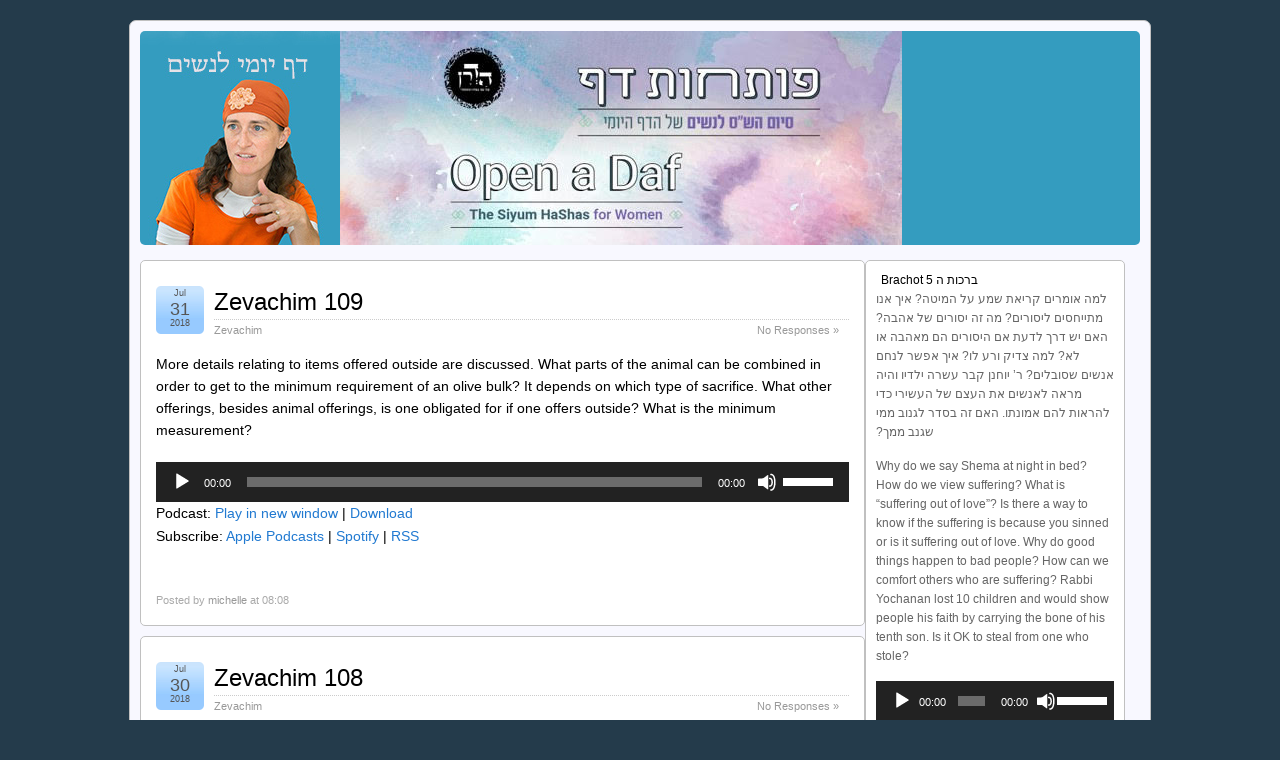

--- FILE ---
content_type: text/html; charset=UTF-8
request_url: https://www.dafyomi4women.org/daf/2018/07/
body_size: 111484
content:
<!DOCTYPE html>
<!--[if IE 6]> <html id="ie6" lang="en-US"> <![endif]-->
<!--[if IE 7]> <html id="ie7" lang="en-US"> <![endif]-->
<!--[if IE 8]> <html id="ie8" lang="en-US"> <![endif]-->
<!--[if !(IE 6) | !(IE 7) | !(IE 8)]><!--> <html lang="en-US"> <!--<![endif]-->

<head>
	<meta charset="UTF-8" />
	<link rel="pingback" href="https://www.dafyomi4women.org/daf/xmlrpc.php" />

<meta name="viewport" content="width=device-width, initial-scale=1.0,minimum-scale=1,maximum-scale=1,user-scalable=no">
<meta http-equiv="X-UA-Compatible" content="IE=edge,chrome=1">
<meta name="HandheldFriendly" content="true">
<link rel='shortcut icon' href='https://www.dafyomi4women.org/daf/wp-content/uploads/icon-2018-10/favicon.ico' />
	<!--[if lt IE 9]>
	<script src="https://www.dafyomi4women.org/daf/wp-content/themes/suffusion/scripts/html5.js" type="text/javascript"></script>
	<![endif]-->
<title>July 2018 &#8211; Daf Yomi for Women &#8211; דף יומי לנשים</title>
<meta name='robots' content='max-image-preview:large' />
<script type="text/javascript">
window._wpemojiSettings = {"baseUrl":"https:\/\/s.w.org\/images\/core\/emoji\/14.0.0\/72x72\/","ext":".png","svgUrl":"https:\/\/s.w.org\/images\/core\/emoji\/14.0.0\/svg\/","svgExt":".svg","source":{"concatemoji":"https:\/\/www.dafyomi4women.org\/daf\/wp-includes\/js\/wp-emoji-release.min.js?ver=6.2.4"}};
/*! This file is auto-generated */
!function(e,a,t){var n,r,o,i=a.createElement("canvas"),p=i.getContext&&i.getContext("2d");function s(e,t){p.clearRect(0,0,i.width,i.height),p.fillText(e,0,0);e=i.toDataURL();return p.clearRect(0,0,i.width,i.height),p.fillText(t,0,0),e===i.toDataURL()}function c(e){var t=a.createElement("script");t.src=e,t.defer=t.type="text/javascript",a.getElementsByTagName("head")[0].appendChild(t)}for(o=Array("flag","emoji"),t.supports={everything:!0,everythingExceptFlag:!0},r=0;r<o.length;r++)t.supports[o[r]]=function(e){if(p&&p.fillText)switch(p.textBaseline="top",p.font="600 32px Arial",e){case"flag":return s("\ud83c\udff3\ufe0f\u200d\u26a7\ufe0f","\ud83c\udff3\ufe0f\u200b\u26a7\ufe0f")?!1:!s("\ud83c\uddfa\ud83c\uddf3","\ud83c\uddfa\u200b\ud83c\uddf3")&&!s("\ud83c\udff4\udb40\udc67\udb40\udc62\udb40\udc65\udb40\udc6e\udb40\udc67\udb40\udc7f","\ud83c\udff4\u200b\udb40\udc67\u200b\udb40\udc62\u200b\udb40\udc65\u200b\udb40\udc6e\u200b\udb40\udc67\u200b\udb40\udc7f");case"emoji":return!s("\ud83e\udef1\ud83c\udffb\u200d\ud83e\udef2\ud83c\udfff","\ud83e\udef1\ud83c\udffb\u200b\ud83e\udef2\ud83c\udfff")}return!1}(o[r]),t.supports.everything=t.supports.everything&&t.supports[o[r]],"flag"!==o[r]&&(t.supports.everythingExceptFlag=t.supports.everythingExceptFlag&&t.supports[o[r]]);t.supports.everythingExceptFlag=t.supports.everythingExceptFlag&&!t.supports.flag,t.DOMReady=!1,t.readyCallback=function(){t.DOMReady=!0},t.supports.everything||(n=function(){t.readyCallback()},a.addEventListener?(a.addEventListener("DOMContentLoaded",n,!1),e.addEventListener("load",n,!1)):(e.attachEvent("onload",n),a.attachEvent("onreadystatechange",function(){"complete"===a.readyState&&t.readyCallback()})),(e=t.source||{}).concatemoji?c(e.concatemoji):e.wpemoji&&e.twemoji&&(c(e.twemoji),c(e.wpemoji)))}(window,document,window._wpemojiSettings);
</script>
<style type="text/css">
img.wp-smiley,
img.emoji {
	display: inline !important;
	border: none !important;
	box-shadow: none !important;
	height: 1em !important;
	width: 1em !important;
	margin: 0 0.07em !important;
	vertical-align: -0.1em !important;
	background: none !important;
	padding: 0 !important;
}
</style>
	<link rel='stylesheet' id='wp-block-library-css' href='https://www.dafyomi4women.org/daf/wp-includes/css/dist/block-library/style.min.css?ver=6.2.4' type='text/css' media='all' />
<style id='powerpress-player-block-style-inline-css' type='text/css'>


</style>
<link rel='stylesheet' id='classic-theme-styles-css' href='https://www.dafyomi4women.org/daf/wp-includes/css/classic-themes.min.css?ver=6.2.4' type='text/css' media='all' />
<style id='global-styles-inline-css' type='text/css'>
body{--wp--preset--color--black: #000000;--wp--preset--color--cyan-bluish-gray: #abb8c3;--wp--preset--color--white: #ffffff;--wp--preset--color--pale-pink: #f78da7;--wp--preset--color--vivid-red: #cf2e2e;--wp--preset--color--luminous-vivid-orange: #ff6900;--wp--preset--color--luminous-vivid-amber: #fcb900;--wp--preset--color--light-green-cyan: #7bdcb5;--wp--preset--color--vivid-green-cyan: #00d084;--wp--preset--color--pale-cyan-blue: #8ed1fc;--wp--preset--color--vivid-cyan-blue: #0693e3;--wp--preset--color--vivid-purple: #9b51e0;--wp--preset--gradient--vivid-cyan-blue-to-vivid-purple: linear-gradient(135deg,rgba(6,147,227,1) 0%,rgb(155,81,224) 100%);--wp--preset--gradient--light-green-cyan-to-vivid-green-cyan: linear-gradient(135deg,rgb(122,220,180) 0%,rgb(0,208,130) 100%);--wp--preset--gradient--luminous-vivid-amber-to-luminous-vivid-orange: linear-gradient(135deg,rgba(252,185,0,1) 0%,rgba(255,105,0,1) 100%);--wp--preset--gradient--luminous-vivid-orange-to-vivid-red: linear-gradient(135deg,rgba(255,105,0,1) 0%,rgb(207,46,46) 100%);--wp--preset--gradient--very-light-gray-to-cyan-bluish-gray: linear-gradient(135deg,rgb(238,238,238) 0%,rgb(169,184,195) 100%);--wp--preset--gradient--cool-to-warm-spectrum: linear-gradient(135deg,rgb(74,234,220) 0%,rgb(151,120,209) 20%,rgb(207,42,186) 40%,rgb(238,44,130) 60%,rgb(251,105,98) 80%,rgb(254,248,76) 100%);--wp--preset--gradient--blush-light-purple: linear-gradient(135deg,rgb(255,206,236) 0%,rgb(152,150,240) 100%);--wp--preset--gradient--blush-bordeaux: linear-gradient(135deg,rgb(254,205,165) 0%,rgb(254,45,45) 50%,rgb(107,0,62) 100%);--wp--preset--gradient--luminous-dusk: linear-gradient(135deg,rgb(255,203,112) 0%,rgb(199,81,192) 50%,rgb(65,88,208) 100%);--wp--preset--gradient--pale-ocean: linear-gradient(135deg,rgb(255,245,203) 0%,rgb(182,227,212) 50%,rgb(51,167,181) 100%);--wp--preset--gradient--electric-grass: linear-gradient(135deg,rgb(202,248,128) 0%,rgb(113,206,126) 100%);--wp--preset--gradient--midnight: linear-gradient(135deg,rgb(2,3,129) 0%,rgb(40,116,252) 100%);--wp--preset--duotone--dark-grayscale: url('#wp-duotone-dark-grayscale');--wp--preset--duotone--grayscale: url('#wp-duotone-grayscale');--wp--preset--duotone--purple-yellow: url('#wp-duotone-purple-yellow');--wp--preset--duotone--blue-red: url('#wp-duotone-blue-red');--wp--preset--duotone--midnight: url('#wp-duotone-midnight');--wp--preset--duotone--magenta-yellow: url('#wp-duotone-magenta-yellow');--wp--preset--duotone--purple-green: url('#wp-duotone-purple-green');--wp--preset--duotone--blue-orange: url('#wp-duotone-blue-orange');--wp--preset--font-size--small: 13px;--wp--preset--font-size--medium: 20px;--wp--preset--font-size--large: 36px;--wp--preset--font-size--x-large: 42px;--wp--preset--spacing--20: 0.44rem;--wp--preset--spacing--30: 0.67rem;--wp--preset--spacing--40: 1rem;--wp--preset--spacing--50: 1.5rem;--wp--preset--spacing--60: 2.25rem;--wp--preset--spacing--70: 3.38rem;--wp--preset--spacing--80: 5.06rem;--wp--preset--shadow--natural: 6px 6px 9px rgba(0, 0, 0, 0.2);--wp--preset--shadow--deep: 12px 12px 50px rgba(0, 0, 0, 0.4);--wp--preset--shadow--sharp: 6px 6px 0px rgba(0, 0, 0, 0.2);--wp--preset--shadow--outlined: 6px 6px 0px -3px rgba(255, 255, 255, 1), 6px 6px rgba(0, 0, 0, 1);--wp--preset--shadow--crisp: 6px 6px 0px rgba(0, 0, 0, 1);}:where(.is-layout-flex){gap: 0.5em;}body .is-layout-flow > .alignleft{float: left;margin-inline-start: 0;margin-inline-end: 2em;}body .is-layout-flow > .alignright{float: right;margin-inline-start: 2em;margin-inline-end: 0;}body .is-layout-flow > .aligncenter{margin-left: auto !important;margin-right: auto !important;}body .is-layout-constrained > .alignleft{float: left;margin-inline-start: 0;margin-inline-end: 2em;}body .is-layout-constrained > .alignright{float: right;margin-inline-start: 2em;margin-inline-end: 0;}body .is-layout-constrained > .aligncenter{margin-left: auto !important;margin-right: auto !important;}body .is-layout-constrained > :where(:not(.alignleft):not(.alignright):not(.alignfull)){max-width: var(--wp--style--global--content-size);margin-left: auto !important;margin-right: auto !important;}body .is-layout-constrained > .alignwide{max-width: var(--wp--style--global--wide-size);}body .is-layout-flex{display: flex;}body .is-layout-flex{flex-wrap: wrap;align-items: center;}body .is-layout-flex > *{margin: 0;}:where(.wp-block-columns.is-layout-flex){gap: 2em;}.has-black-color{color: var(--wp--preset--color--black) !important;}.has-cyan-bluish-gray-color{color: var(--wp--preset--color--cyan-bluish-gray) !important;}.has-white-color{color: var(--wp--preset--color--white) !important;}.has-pale-pink-color{color: var(--wp--preset--color--pale-pink) !important;}.has-vivid-red-color{color: var(--wp--preset--color--vivid-red) !important;}.has-luminous-vivid-orange-color{color: var(--wp--preset--color--luminous-vivid-orange) !important;}.has-luminous-vivid-amber-color{color: var(--wp--preset--color--luminous-vivid-amber) !important;}.has-light-green-cyan-color{color: var(--wp--preset--color--light-green-cyan) !important;}.has-vivid-green-cyan-color{color: var(--wp--preset--color--vivid-green-cyan) !important;}.has-pale-cyan-blue-color{color: var(--wp--preset--color--pale-cyan-blue) !important;}.has-vivid-cyan-blue-color{color: var(--wp--preset--color--vivid-cyan-blue) !important;}.has-vivid-purple-color{color: var(--wp--preset--color--vivid-purple) !important;}.has-black-background-color{background-color: var(--wp--preset--color--black) !important;}.has-cyan-bluish-gray-background-color{background-color: var(--wp--preset--color--cyan-bluish-gray) !important;}.has-white-background-color{background-color: var(--wp--preset--color--white) !important;}.has-pale-pink-background-color{background-color: var(--wp--preset--color--pale-pink) !important;}.has-vivid-red-background-color{background-color: var(--wp--preset--color--vivid-red) !important;}.has-luminous-vivid-orange-background-color{background-color: var(--wp--preset--color--luminous-vivid-orange) !important;}.has-luminous-vivid-amber-background-color{background-color: var(--wp--preset--color--luminous-vivid-amber) !important;}.has-light-green-cyan-background-color{background-color: var(--wp--preset--color--light-green-cyan) !important;}.has-vivid-green-cyan-background-color{background-color: var(--wp--preset--color--vivid-green-cyan) !important;}.has-pale-cyan-blue-background-color{background-color: var(--wp--preset--color--pale-cyan-blue) !important;}.has-vivid-cyan-blue-background-color{background-color: var(--wp--preset--color--vivid-cyan-blue) !important;}.has-vivid-purple-background-color{background-color: var(--wp--preset--color--vivid-purple) !important;}.has-black-border-color{border-color: var(--wp--preset--color--black) !important;}.has-cyan-bluish-gray-border-color{border-color: var(--wp--preset--color--cyan-bluish-gray) !important;}.has-white-border-color{border-color: var(--wp--preset--color--white) !important;}.has-pale-pink-border-color{border-color: var(--wp--preset--color--pale-pink) !important;}.has-vivid-red-border-color{border-color: var(--wp--preset--color--vivid-red) !important;}.has-luminous-vivid-orange-border-color{border-color: var(--wp--preset--color--luminous-vivid-orange) !important;}.has-luminous-vivid-amber-border-color{border-color: var(--wp--preset--color--luminous-vivid-amber) !important;}.has-light-green-cyan-border-color{border-color: var(--wp--preset--color--light-green-cyan) !important;}.has-vivid-green-cyan-border-color{border-color: var(--wp--preset--color--vivid-green-cyan) !important;}.has-pale-cyan-blue-border-color{border-color: var(--wp--preset--color--pale-cyan-blue) !important;}.has-vivid-cyan-blue-border-color{border-color: var(--wp--preset--color--vivid-cyan-blue) !important;}.has-vivid-purple-border-color{border-color: var(--wp--preset--color--vivid-purple) !important;}.has-vivid-cyan-blue-to-vivid-purple-gradient-background{background: var(--wp--preset--gradient--vivid-cyan-blue-to-vivid-purple) !important;}.has-light-green-cyan-to-vivid-green-cyan-gradient-background{background: var(--wp--preset--gradient--light-green-cyan-to-vivid-green-cyan) !important;}.has-luminous-vivid-amber-to-luminous-vivid-orange-gradient-background{background: var(--wp--preset--gradient--luminous-vivid-amber-to-luminous-vivid-orange) !important;}.has-luminous-vivid-orange-to-vivid-red-gradient-background{background: var(--wp--preset--gradient--luminous-vivid-orange-to-vivid-red) !important;}.has-very-light-gray-to-cyan-bluish-gray-gradient-background{background: var(--wp--preset--gradient--very-light-gray-to-cyan-bluish-gray) !important;}.has-cool-to-warm-spectrum-gradient-background{background: var(--wp--preset--gradient--cool-to-warm-spectrum) !important;}.has-blush-light-purple-gradient-background{background: var(--wp--preset--gradient--blush-light-purple) !important;}.has-blush-bordeaux-gradient-background{background: var(--wp--preset--gradient--blush-bordeaux) !important;}.has-luminous-dusk-gradient-background{background: var(--wp--preset--gradient--luminous-dusk) !important;}.has-pale-ocean-gradient-background{background: var(--wp--preset--gradient--pale-ocean) !important;}.has-electric-grass-gradient-background{background: var(--wp--preset--gradient--electric-grass) !important;}.has-midnight-gradient-background{background: var(--wp--preset--gradient--midnight) !important;}.has-small-font-size{font-size: var(--wp--preset--font-size--small) !important;}.has-medium-font-size{font-size: var(--wp--preset--font-size--medium) !important;}.has-large-font-size{font-size: var(--wp--preset--font-size--large) !important;}.has-x-large-font-size{font-size: var(--wp--preset--font-size--x-large) !important;}
.wp-block-navigation a:where(:not(.wp-element-button)){color: inherit;}
:where(.wp-block-columns.is-layout-flex){gap: 2em;}
.wp-block-pullquote{font-size: 1.5em;line-height: 1.6;}
</style>
<link rel='stylesheet' id='suffusion-theme-css' href='https://www.dafyomi4women.org/daf/wp-content/themes/suffusion/style.css?ver=4.6.4' type='text/css' media='all' />
<link rel='stylesheet' id='suffusion-theme-skin-1-css' href='https://www.dafyomi4women.org/daf/wp-content/themes/suffusion/skins/light-theme-pale-blue/skin.css?ver=4.6.4' type='text/css' media='all' />
<!--[if !IE]>--><link rel='stylesheet' id='suffusion-rounded-css' href='https://www.dafyomi4women.org/daf/wp-content/themes/suffusion/rounded-corners.css?ver=4.6.4' type='text/css' media='all' />
<!--<![endif]-->
<!--[if gt IE 8]><link rel='stylesheet' id='suffusion-rounded-css' href='https://www.dafyomi4women.org/daf/wp-content/themes/suffusion/rounded-corners.css?ver=4.6.4' type='text/css' media='all' />
<![endif]-->
<!--[if lt IE 8]><link rel='stylesheet' id='suffusion-ie-css' href='https://www.dafyomi4women.org/daf/wp-content/themes/suffusion/ie-fix.css?ver=4.6.4' type='text/css' media='all' />
<![endif]-->
<link rel='stylesheet' id='suffusion-generated-css' href='https://www.dafyomi4women.org/daf?ver=4.6.4&#038;suffusion-css=css' type='text/css' media='all' />
<script type='text/javascript' src='https://www.dafyomi4women.org/daf/wp-includes/js/jquery/jquery.min.js?ver=3.6.4' id='jquery-core-js'></script>
<script type='text/javascript' src='https://www.dafyomi4women.org/daf/wp-includes/js/jquery/jquery-migrate.min.js?ver=3.4.0' id='jquery-migrate-js'></script>
<script type='text/javascript' id='suffusion-js-extra'>
/* <![CDATA[ */
var Suffusion_JS = {"wrapper_width_type_page_template_1l_sidebar_php":"fixed","wrapper_max_width_page_template_1l_sidebar_php":"1200","wrapper_min_width_page_template_1l_sidebar_php":"600","wrapper_orig_width_page_template_1l_sidebar_php":"75","wrapper_width_type_page_template_1r_sidebar_php":"fixed","wrapper_max_width_page_template_1r_sidebar_php":"1200","wrapper_min_width_page_template_1r_sidebar_php":"600","wrapper_orig_width_page_template_1r_sidebar_php":"75","wrapper_width_type_page_template_1l1r_sidebar_php":"fluid","wrapper_max_width_page_template_1l1r_sidebar_php":"1200","wrapper_min_width_page_template_1l1r_sidebar_php":"600","wrapper_orig_width_page_template_1l1r_sidebar_php":"75","wrapper_width_type_page_template_2l_sidebars_php":"fixed","wrapper_max_width_page_template_2l_sidebars_php":"1200","wrapper_min_width_page_template_2l_sidebars_php":"600","wrapper_orig_width_page_template_2l_sidebars_php":"75","wrapper_width_type_page_template_2r_sidebars_php":"fixed","wrapper_max_width_page_template_2r_sidebars_php":"1200","wrapper_min_width_page_template_2r_sidebars_php":"600","wrapper_orig_width_page_template_2r_sidebars_php":"75","wrapper_width_type":"fixed","wrapper_max_width":"1600","wrapper_min_width":"900","wrapper_orig_width":"85","wrapper_width_type_page_template_no_sidebars_php":"fixed","wrapper_max_width_page_template_no_sidebars_php":"1600","wrapper_min_width_page_template_no_sidebars_php":"900","wrapper_orig_width_page_template_no_sidebars_php":"85","suf_featured_interval":"4000","suf_featured_transition_speed":"1000","suf_featured_fx":"fade","suf_featured_pause":"Pause","suf_featured_resume":"Resume","suf_featured_sync":"0","suf_featured_pager_style":"numbers","suf_nav_delay":"500","suf_nav_effect":"fade","suf_navt_delay":"500","suf_navt_effect":"fade","suf_jq_masonry_enabled":"disabled","suf_fix_aspect_ratio":"preserve","suf_show_drop_caps":""};
/* ]]> */
</script>
<script type='text/javascript' src='https://www.dafyomi4women.org/daf/wp-content/themes/suffusion/scripts/suffusion.js?ver=4.6.4' id='suffusion-js'></script>
<link rel="https://api.w.org/" href="https://www.dafyomi4women.org/daf/wp-json/" /><link rel="EditURI" type="application/rsd+xml" title="RSD" href="https://www.dafyomi4women.org/daf/xmlrpc.php?rsd" />
<link rel="wlwmanifest" type="application/wlwmanifest+xml" href="https://www.dafyomi4women.org/daf/wp-includes/wlwmanifest.xml" />

<script type="text/javascript"><!--
function powerpress_pinw(pinw_url){window.open(pinw_url, 'PowerPressPlayer','toolbar=0,status=0,resizable=1,width=460,height=320');	return false;}
//-->
</script>
<!-- Start Additional Feeds -->
<!-- End Additional Feeds -->
<style type="text/css">
		#header-container.custom-header {
		background-image: url(https://www.dafyomi4women.org/daf/wp-content/uploads/2012/10/header3.jpg);
	}
			.custom-header .blogtitle a,
	.custom-header .description {
		position: absolute !important;
		clip: rect(1px 1px 1px 1px); /* IE6, IE7 */
		clip: rect(1px, 1px, 1px, 1px);
	}
		</style>
<style type="text/css" id="custom-background-css">
body.custom-background { background-color: #243b4b; }
</style>
			<!-- Custom CSS styles defined in options -->
		<style type="text/css">
			/* <![CDATA[ */
#header-container.custom-header
{
cursor: pointer;
/*
height: 150px; */
height: 214px;
border-radius: 5px;
/*
background-image: url(https://www.dafyomi4women.org//daf/wp-content/uploads/2015/11/dafyomi4women-rss-logo-hebrew-2018-11-05200x200.jpg);*/
background-image: url(https://www.dafyomi4women.org/daf/wp-content/uploads/2019/11/combined-podcast-sium-shas-banner.jpg);
background-repeat: no-repeat;
background-color:#349CBF;}
#nav{ border:none;}
#right-header-widgets{display:none;}
#cred td.cred-right{display:none;}			/* ]]> */
		</style>
		<!-- /Custom CSS styles defined in options -->
<!-- location header -->
</head>

<body class="archive date custom-background light-theme-pale-blue suffusion-custom preset-1000px device-desktop">
    <svg xmlns="http://www.w3.org/2000/svg" viewBox="0 0 0 0" width="0" height="0" focusable="false" role="none" style="visibility: hidden; position: absolute; left: -9999px; overflow: hidden;" ><defs><filter id="wp-duotone-dark-grayscale"><feColorMatrix color-interpolation-filters="sRGB" type="matrix" values=" .299 .587 .114 0 0 .299 .587 .114 0 0 .299 .587 .114 0 0 .299 .587 .114 0 0 " /><feComponentTransfer color-interpolation-filters="sRGB" ><feFuncR type="table" tableValues="0 0.49803921568627" /><feFuncG type="table" tableValues="0 0.49803921568627" /><feFuncB type="table" tableValues="0 0.49803921568627" /><feFuncA type="table" tableValues="1 1" /></feComponentTransfer><feComposite in2="SourceGraphic" operator="in" /></filter></defs></svg><svg xmlns="http://www.w3.org/2000/svg" viewBox="0 0 0 0" width="0" height="0" focusable="false" role="none" style="visibility: hidden; position: absolute; left: -9999px; overflow: hidden;" ><defs><filter id="wp-duotone-grayscale"><feColorMatrix color-interpolation-filters="sRGB" type="matrix" values=" .299 .587 .114 0 0 .299 .587 .114 0 0 .299 .587 .114 0 0 .299 .587 .114 0 0 " /><feComponentTransfer color-interpolation-filters="sRGB" ><feFuncR type="table" tableValues="0 1" /><feFuncG type="table" tableValues="0 1" /><feFuncB type="table" tableValues="0 1" /><feFuncA type="table" tableValues="1 1" /></feComponentTransfer><feComposite in2="SourceGraphic" operator="in" /></filter></defs></svg><svg xmlns="http://www.w3.org/2000/svg" viewBox="0 0 0 0" width="0" height="0" focusable="false" role="none" style="visibility: hidden; position: absolute; left: -9999px; overflow: hidden;" ><defs><filter id="wp-duotone-purple-yellow"><feColorMatrix color-interpolation-filters="sRGB" type="matrix" values=" .299 .587 .114 0 0 .299 .587 .114 0 0 .299 .587 .114 0 0 .299 .587 .114 0 0 " /><feComponentTransfer color-interpolation-filters="sRGB" ><feFuncR type="table" tableValues="0.54901960784314 0.98823529411765" /><feFuncG type="table" tableValues="0 1" /><feFuncB type="table" tableValues="0.71764705882353 0.25490196078431" /><feFuncA type="table" tableValues="1 1" /></feComponentTransfer><feComposite in2="SourceGraphic" operator="in" /></filter></defs></svg><svg xmlns="http://www.w3.org/2000/svg" viewBox="0 0 0 0" width="0" height="0" focusable="false" role="none" style="visibility: hidden; position: absolute; left: -9999px; overflow: hidden;" ><defs><filter id="wp-duotone-blue-red"><feColorMatrix color-interpolation-filters="sRGB" type="matrix" values=" .299 .587 .114 0 0 .299 .587 .114 0 0 .299 .587 .114 0 0 .299 .587 .114 0 0 " /><feComponentTransfer color-interpolation-filters="sRGB" ><feFuncR type="table" tableValues="0 1" /><feFuncG type="table" tableValues="0 0.27843137254902" /><feFuncB type="table" tableValues="0.5921568627451 0.27843137254902" /><feFuncA type="table" tableValues="1 1" /></feComponentTransfer><feComposite in2="SourceGraphic" operator="in" /></filter></defs></svg><svg xmlns="http://www.w3.org/2000/svg" viewBox="0 0 0 0" width="0" height="0" focusable="false" role="none" style="visibility: hidden; position: absolute; left: -9999px; overflow: hidden;" ><defs><filter id="wp-duotone-midnight"><feColorMatrix color-interpolation-filters="sRGB" type="matrix" values=" .299 .587 .114 0 0 .299 .587 .114 0 0 .299 .587 .114 0 0 .299 .587 .114 0 0 " /><feComponentTransfer color-interpolation-filters="sRGB" ><feFuncR type="table" tableValues="0 0" /><feFuncG type="table" tableValues="0 0.64705882352941" /><feFuncB type="table" tableValues="0 1" /><feFuncA type="table" tableValues="1 1" /></feComponentTransfer><feComposite in2="SourceGraphic" operator="in" /></filter></defs></svg><svg xmlns="http://www.w3.org/2000/svg" viewBox="0 0 0 0" width="0" height="0" focusable="false" role="none" style="visibility: hidden; position: absolute; left: -9999px; overflow: hidden;" ><defs><filter id="wp-duotone-magenta-yellow"><feColorMatrix color-interpolation-filters="sRGB" type="matrix" values=" .299 .587 .114 0 0 .299 .587 .114 0 0 .299 .587 .114 0 0 .299 .587 .114 0 0 " /><feComponentTransfer color-interpolation-filters="sRGB" ><feFuncR type="table" tableValues="0.78039215686275 1" /><feFuncG type="table" tableValues="0 0.94901960784314" /><feFuncB type="table" tableValues="0.35294117647059 0.47058823529412" /><feFuncA type="table" tableValues="1 1" /></feComponentTransfer><feComposite in2="SourceGraphic" operator="in" /></filter></defs></svg><svg xmlns="http://www.w3.org/2000/svg" viewBox="0 0 0 0" width="0" height="0" focusable="false" role="none" style="visibility: hidden; position: absolute; left: -9999px; overflow: hidden;" ><defs><filter id="wp-duotone-purple-green"><feColorMatrix color-interpolation-filters="sRGB" type="matrix" values=" .299 .587 .114 0 0 .299 .587 .114 0 0 .299 .587 .114 0 0 .299 .587 .114 0 0 " /><feComponentTransfer color-interpolation-filters="sRGB" ><feFuncR type="table" tableValues="0.65098039215686 0.40392156862745" /><feFuncG type="table" tableValues="0 1" /><feFuncB type="table" tableValues="0.44705882352941 0.4" /><feFuncA type="table" tableValues="1 1" /></feComponentTransfer><feComposite in2="SourceGraphic" operator="in" /></filter></defs></svg><svg xmlns="http://www.w3.org/2000/svg" viewBox="0 0 0 0" width="0" height="0" focusable="false" role="none" style="visibility: hidden; position: absolute; left: -9999px; overflow: hidden;" ><defs><filter id="wp-duotone-blue-orange"><feColorMatrix color-interpolation-filters="sRGB" type="matrix" values=" .299 .587 .114 0 0 .299 .587 .114 0 0 .299 .587 .114 0 0 .299 .587 .114 0 0 " /><feComponentTransfer color-interpolation-filters="sRGB" ><feFuncR type="table" tableValues="0.098039215686275 1" /><feFuncG type="table" tableValues="0 0.66274509803922" /><feFuncB type="table" tableValues="0.84705882352941 0.41960784313725" /><feFuncA type="table" tableValues="1 1" /></feComponentTransfer><feComposite in2="SourceGraphic" operator="in" /></filter></defs></svg>    				<div id="wrapper" class="fix">
					<div id="header-container" class="custom-header fix">
					<header id="header" class="fix">
			<h1 class="blogtitle left"><a href="https://www.dafyomi4women.org/daf">Daf Yomi for Women &#8211; דף יומי לנשים</a></h1>
		<div class="description right">Daf Yomi for Women</div>
    </header><!-- /header -->
 	<nav id="nav" class="tab fix">
		<div class='col-control left'>
	<!-- right-header-widgets -->
	<div id="right-header-widgets" class="warea">
	
<form method="get" class="searchform " action="https://www.dafyomi4women.org/daf//">
	<input type="text" name="s" class="searchfield"
			placeholder="Search"
			/>
	<input type="submit" class="searchsubmit" value="" name="searchsubmit" />
</form>
	</div>
	<!-- /right-header-widgets -->
		</div><!-- /col-control -->
	</nav><!-- /nav -->
			</div><!-- //#header-container -->
			<div id="container" class="fix">
				
    <div id="main-col">
      <div id="content" class="hfeed">
	<article class="full-content post-5153 post type-post status-publish format-standard hentry category-zevachim category-36-id post-seq-1 post-parity-odd meta-position-corners fix" id="post-5153">
<header class='post-header title-container fix'>
	<div class="title">
		<h2 class="posttitle"><a href='https://www.dafyomi4women.org/daf/2018/07/zevachim-109/' class='entry-title' rel='bookmark' title='Zevachim 109' >Zevachim 109</a></h2>
		<div class="postdata fix">
					<span class="category"><span class="icon">&nbsp;</span><a href="https://www.dafyomi4women.org/daf/category/zevachim/" rel="category tag">Zevachim</a></span>
						<span class="comments"><span class="icon">&nbsp;</span><a href="https://www.dafyomi4women.org/daf/2018/07/zevachim-109/#respond">No Responses &#187;</a></span>
				</div><!-- /.postdata -->
		</div><!-- /.title -->
		<div class="date"><span class="month">Jul</span> <span
			class="day">31</span><span class="year">2018</span></div>
	</header><!-- /.title-container -->
	<span class='post-format-icon'>&nbsp;</span><span class='updated' title='2018-07-31T08:08:43+02:00'></span>	<div class="entry-container fix">
		<div class="entry entry-content fix">
<p>More details relating to items offered outside are discussed. What parts of the animal can be combined in order to get to the minimum requirement of an olive bulk? It depends on which type of sacrifice. What other offerings, besides animal offerings, is one obligated for if one offers outside? What is the minimum measurement?</p>
<div class="powerpress_player" id="powerpress_player_8336"><!--[if lt IE 9]><script>document.createElement('audio');</script><![endif]-->
<audio class="wp-audio-shortcode" id="audio-5153-1" preload="none" style="width: 100%;" controls="controls"><source type="audio/mpeg" src="http://media.blubrry.com/dy4w/media.dafyomi4women.org/podcast/Zevachim/Zevachim109.mp3?_=1" /><a href="http://media.blubrry.com/dy4w/media.dafyomi4women.org/podcast/Zevachim/Zevachim109.mp3">http://media.blubrry.com/dy4w/media.dafyomi4women.org/podcast/Zevachim/Zevachim109.mp3</a></audio></div><p class="powerpress_links powerpress_links_mp3" style="margin-bottom: 1px !important;">Podcast: <a href="http://media.blubrry.com/dy4w/media.dafyomi4women.org/podcast/Zevachim/Zevachim109.mp3" class="powerpress_link_pinw" target="_blank" title="Play in new window" onclick="return powerpress_pinw('https://www.dafyomi4women.org/daf/?powerpress_pinw=5153-podcast');" rel="nofollow">Play in new window</a> | <a href="http://media.blubrry.com/dy4w/media.dafyomi4women.org/podcast/Zevachim/Zevachim109.mp3" class="powerpress_link_d" title="Download" rel="nofollow" download="Zevachim109.mp3">Download</a></p><p class="powerpress_links powerpress_subscribe_links">Subscribe: <a href="https://itunes.apple.com/us/podcast/daf-yomi-for-women-dp-ywmy/id1059982941?mt=2&amp;ls=1#episodeGuid=https%3A%2F%2Fwww.dafyomi4women.org%2Fdaf%2F%3Fp%3D5153" class="powerpress_link_subscribe powerpress_link_subscribe_itunes" target="_blank" title="Subscribe on Apple Podcasts" rel="nofollow">Apple Podcasts</a> | <a href="https://open.spotify.com/show/5nBALsM8uJ1pflrnTTGBRy?si=vpvc_XkJR5q3RZaPvqBw6w" class="powerpress_link_subscribe powerpress_link_subscribe_spotify" target="_blank" title="Subscribe on Spotify" rel="nofollow">Spotify</a> | <a href="https://www.dafyomi4women.org/daf/feed/podcast/" class="powerpress_link_subscribe powerpress_link_subscribe_rss" target="_blank" title="Subscribe via RSS" rel="nofollow">RSS</a></p>		</div><!--entry -->
	</div><!-- .entry-container -->
<footer class="post-footer postdata fix">
<span class="author"><span class="icon">&nbsp;</span>Posted by <span class="vcard"><a href="https://www.dafyomi4women.org/daf/author/michelle/" class="url fn" rel="author">michelle</a></span> at 08:08</span></footer><!-- .post-footer -->
	</article><!--post -->
	<article class="full-content post-5150 post type-post status-publish format-standard hentry category-zevachim category-36-id post-seq-2 post-parity-even meta-position-corners fix" id="post-5150">
<header class='post-header title-container fix'>
	<div class="title">
		<h2 class="posttitle"><a href='https://www.dafyomi4women.org/daf/2018/07/zevachim-108/' class='entry-title' rel='bookmark' title='Zevachim 108' >Zevachim 108</a></h2>
		<div class="postdata fix">
					<span class="category"><span class="icon">&nbsp;</span><a href="https://www.dafyomi4women.org/daf/category/zevachim/" rel="category tag">Zevachim</a></span>
						<span class="comments"><span class="icon">&nbsp;</span><a href="https://www.dafyomi4women.org/daf/2018/07/zevachim-108/#respond">No Responses &#187;</a></span>
				</div><!-- /.postdata -->
		</div><!-- /.title -->
		<div class="date"><span class="month">Jul</span> <span
			class="day">30</span><span class="year">2018</span></div>
	</header><!-- /.title-container -->
	<span class='post-format-icon'>&nbsp;</span><span class='updated' title='2018-07-30T08:15:27+02:00'></span>	<div class="entry-container fix">
		<div class="entry entry-content fix">
<p><a href="https://www.dafyomi4women.org/daf/wp-content/uploads/2018/07/Study-Guide-Zevachim-108.pdf">Study Guide Zevachim 108</a></p>
<p>The debate regarding whether or not one is obligated for offering outside a sacrifice that was slaughtered outside or an impure person eating impure food (mentioned in the mishna) is discussed further by the gemara and arguments are brought to explain Rabbi Yosi the Galilean&#8217;s approach. The next mishna discusses cases in which slaughtering is more stringent than offering and one in which offering is more stringent than slaughtering and their derivations from the verses are brought by the gemara. There is a debate regarding one who offers up several pieces &#8211; is one obligated for one act or for several. There is a further debate regarding what is the case exactly that they are debating and in which case would they both agree.</p>
<div class="powerpress_player" id="powerpress_player_8337"><audio class="wp-audio-shortcode" id="audio-5150-2" preload="none" style="width: 100%;" controls="controls"><source type="audio/mpeg" src="http://media.blubrry.com/dy4w/media.dafyomi4women.org/podcast/Zevachim/Zevachim108.mp3?_=2" /><a href="http://media.blubrry.com/dy4w/media.dafyomi4women.org/podcast/Zevachim/Zevachim108.mp3">http://media.blubrry.com/dy4w/media.dafyomi4women.org/podcast/Zevachim/Zevachim108.mp3</a></audio></div><p class="powerpress_links powerpress_links_mp3" style="margin-bottom: 1px !important;">Podcast: <a href="http://media.blubrry.com/dy4w/media.dafyomi4women.org/podcast/Zevachim/Zevachim108.mp3" class="powerpress_link_pinw" target="_blank" title="Play in new window" onclick="return powerpress_pinw('https://www.dafyomi4women.org/daf/?powerpress_pinw=5150-podcast');" rel="nofollow">Play in new window</a> | <a href="http://media.blubrry.com/dy4w/media.dafyomi4women.org/podcast/Zevachim/Zevachim108.mp3" class="powerpress_link_d" title="Download" rel="nofollow" download="Zevachim108.mp3">Download</a></p><p class="powerpress_links powerpress_subscribe_links">Subscribe: <a href="https://itunes.apple.com/us/podcast/daf-yomi-for-women-dp-ywmy/id1059982941?mt=2&amp;ls=1#episodeGuid=https%3A%2F%2Fwww.dafyomi4women.org%2Fdaf%2F%3Fp%3D5150" class="powerpress_link_subscribe powerpress_link_subscribe_itunes" target="_blank" title="Subscribe on Apple Podcasts" rel="nofollow">Apple Podcasts</a> | <a href="https://open.spotify.com/show/5nBALsM8uJ1pflrnTTGBRy?si=vpvc_XkJR5q3RZaPvqBw6w" class="powerpress_link_subscribe powerpress_link_subscribe_spotify" target="_blank" title="Subscribe on Spotify" rel="nofollow">Spotify</a> | <a href="https://www.dafyomi4women.org/daf/feed/podcast/" class="powerpress_link_subscribe powerpress_link_subscribe_rss" target="_blank" title="Subscribe via RSS" rel="nofollow">RSS</a></p>		</div><!--entry -->
	</div><!-- .entry-container -->
<footer class="post-footer postdata fix">
<span class="author"><span class="icon">&nbsp;</span>Posted by <span class="vcard"><a href="https://www.dafyomi4women.org/daf/author/michelle/" class="url fn" rel="author">michelle</a></span> at 08:15</span></footer><!-- .post-footer -->
	</article><!--post -->
	<article class="full-content post-5144 post type-post status-publish format-standard hentry category-zevachim category-36-id post-seq-3 post-parity-odd meta-position-corners fix" id="post-5144">
<header class='post-header title-container fix'>
	<div class="title">
		<h2 class="posttitle"><a href='https://www.dafyomi4women.org/daf/2018/07/zevachim-107/' class='entry-title' rel='bookmark' title='Zevachim 107' >Zevachim 107</a></h2>
		<div class="postdata fix">
					<span class="category"><span class="icon">&nbsp;</span><a href="https://www.dafyomi4women.org/daf/category/zevachim/" rel="category tag">Zevachim</a></span>
						<span class="comments"><span class="icon">&nbsp;</span><a href="https://www.dafyomi4women.org/daf/2018/07/zevachim-107/#respond">No Responses &#187;</a></span>
				</div><!-- /.postdata -->
		</div><!-- /.title -->
		<div class="date"><span class="month">Jul</span> <span
			class="day">29</span><span class="year">2018</span></div>
	</header><!-- /.title-container -->
	<span class='post-format-icon'>&nbsp;</span><span class='updated' title='2018-07-29T08:11:30+02:00'></span>	<div class="entry-container fix">
		<div class="entry entry-content fix">
<p><a href="https://www.dafyomi4women.org/daf/wp-content/uploads/2018/07/Study-Guide-Zevachim-107.pdf">Study Guide Zevachim 107</a></p>
<p>What are the sources and prohibitions relating to sacrificial rites that are performed outside the azara?</p>
<div class="powerpress_player" id="powerpress_player_8338"><audio class="wp-audio-shortcode" id="audio-5144-3" preload="none" style="width: 100%;" controls="controls"><source type="audio/mpeg" src="http://media.blubrry.com/dy4w/media.dafyomi4women.org/podcast/Zevachim/Zevachim107.mp3?_=3" /><a href="http://media.blubrry.com/dy4w/media.dafyomi4women.org/podcast/Zevachim/Zevachim107.mp3">http://media.blubrry.com/dy4w/media.dafyomi4women.org/podcast/Zevachim/Zevachim107.mp3</a></audio></div><p class="powerpress_links powerpress_links_mp3" style="margin-bottom: 1px !important;">Podcast: <a href="http://media.blubrry.com/dy4w/media.dafyomi4women.org/podcast/Zevachim/Zevachim107.mp3" class="powerpress_link_pinw" target="_blank" title="Play in new window" onclick="return powerpress_pinw('https://www.dafyomi4women.org/daf/?powerpress_pinw=5144-podcast');" rel="nofollow">Play in new window</a> | <a href="http://media.blubrry.com/dy4w/media.dafyomi4women.org/podcast/Zevachim/Zevachim107.mp3" class="powerpress_link_d" title="Download" rel="nofollow" download="Zevachim107.mp3">Download</a></p><p class="powerpress_links powerpress_subscribe_links">Subscribe: <a href="https://itunes.apple.com/us/podcast/daf-yomi-for-women-dp-ywmy/id1059982941?mt=2&amp;ls=1#episodeGuid=https%3A%2F%2Fwww.dafyomi4women.org%2Fdaf%2F%3Fp%3D5144" class="powerpress_link_subscribe powerpress_link_subscribe_itunes" target="_blank" title="Subscribe on Apple Podcasts" rel="nofollow">Apple Podcasts</a> | <a href="https://open.spotify.com/show/5nBALsM8uJ1pflrnTTGBRy?si=vpvc_XkJR5q3RZaPvqBw6w" class="powerpress_link_subscribe powerpress_link_subscribe_spotify" target="_blank" title="Subscribe on Spotify" rel="nofollow">Spotify</a> | <a href="https://www.dafyomi4women.org/daf/feed/podcast/" class="powerpress_link_subscribe powerpress_link_subscribe_rss" target="_blank" title="Subscribe via RSS" rel="nofollow">RSS</a></p>		</div><!--entry -->
	</div><!-- .entry-container -->
<footer class="post-footer postdata fix">
<span class="author"><span class="icon">&nbsp;</span>Posted by <span class="vcard"><a href="https://www.dafyomi4women.org/daf/author/michelle/" class="url fn" rel="author">michelle</a></span> at 08:11</span></footer><!-- .post-footer -->
	</article><!--post -->
	<article class="full-content post-5142 post type-post status-publish format-standard hentry category-zevachim category-36-id post-seq-4 post-parity-even meta-position-corners fix" id="post-5142">
<header class='post-header title-container fix'>
	<div class="title">
		<h2 class="posttitle"><a href='https://www.dafyomi4women.org/daf/2018/07/zevachim-105/' class='entry-title' rel='bookmark' title='Zevachim 105' >Zevachim 105</a></h2>
		<div class="postdata fix">
					<span class="category"><span class="icon">&nbsp;</span><a href="https://www.dafyomi4women.org/daf/category/zevachim/" rel="category tag">Zevachim</a></span>
						<span class="comments"><span class="icon">&nbsp;</span><a href="https://www.dafyomi4women.org/daf/2018/07/zevachim-105/#respond">No Responses &#187;</a></span>
				</div><!-- /.postdata -->
		</div><!-- /.title -->
		<div class="date"><span class="month">Jul</span> <span
			class="day">27</span><span class="year">2018</span></div>
	</header><!-- /.title-container -->
	<span class='post-format-icon'>&nbsp;</span><span class='updated' title='2018-07-27T08:11:11+02:00'></span>	<div class="entry-container fix">
		<div class="entry entry-content fix">
<p>Several questions are asked and halachot are discussed regarding the unique status of impurity that the sin offerings that are burned and the red heifer and according to some the scapegoat on Yom Kippur also.</p>
<div class="powerpress_player" id="powerpress_player_8339"><audio class="wp-audio-shortcode" id="audio-5142-4" preload="none" style="width: 100%;" controls="controls"><source type="audio/mpeg" src="http://media.blubrry.com/dy4w/media.dafyomi4women.org/podcast/Zevachim/Zevachim105.mp3?_=4" /><a href="http://media.blubrry.com/dy4w/media.dafyomi4women.org/podcast/Zevachim/Zevachim105.mp3">http://media.blubrry.com/dy4w/media.dafyomi4women.org/podcast/Zevachim/Zevachim105.mp3</a></audio></div><p class="powerpress_links powerpress_links_mp3" style="margin-bottom: 1px !important;">Podcast: <a href="http://media.blubrry.com/dy4w/media.dafyomi4women.org/podcast/Zevachim/Zevachim105.mp3" class="powerpress_link_pinw" target="_blank" title="Play in new window" onclick="return powerpress_pinw('https://www.dafyomi4women.org/daf/?powerpress_pinw=5142-podcast');" rel="nofollow">Play in new window</a> | <a href="http://media.blubrry.com/dy4w/media.dafyomi4women.org/podcast/Zevachim/Zevachim105.mp3" class="powerpress_link_d" title="Download" rel="nofollow" download="Zevachim105.mp3">Download</a></p><p class="powerpress_links powerpress_subscribe_links">Subscribe: <a href="https://itunes.apple.com/us/podcast/daf-yomi-for-women-dp-ywmy/id1059982941?mt=2&amp;ls=1#episodeGuid=https%3A%2F%2Fwww.dafyomi4women.org%2Fdaf%2F%3Fp%3D5142" class="powerpress_link_subscribe powerpress_link_subscribe_itunes" target="_blank" title="Subscribe on Apple Podcasts" rel="nofollow">Apple Podcasts</a> | <a href="https://open.spotify.com/show/5nBALsM8uJ1pflrnTTGBRy?si=vpvc_XkJR5q3RZaPvqBw6w" class="powerpress_link_subscribe powerpress_link_subscribe_spotify" target="_blank" title="Subscribe on Spotify" rel="nofollow">Spotify</a> | <a href="https://www.dafyomi4women.org/daf/feed/podcast/" class="powerpress_link_subscribe powerpress_link_subscribe_rss" target="_blank" title="Subscribe via RSS" rel="nofollow">RSS</a></p>		</div><!--entry -->
	</div><!-- .entry-container -->
<footer class="post-footer postdata fix">
<span class="author"><span class="icon">&nbsp;</span>Posted by <span class="vcard"><a href="https://www.dafyomi4women.org/daf/author/michelle/" class="url fn" rel="author">michelle</a></span> at 08:11</span></footer><!-- .post-footer -->
	</article><!--post -->
	<article class="full-content post-5137 post type-post status-publish format-standard hentry category-zevachim category-36-id post-seq-5 post-parity-odd meta-position-corners fix" id="post-5137">
<header class='post-header title-container fix'>
	<div class="title">
		<h2 class="posttitle"><a href='https://www.dafyomi4women.org/daf/2018/07/zevachim-104/' class='entry-title' rel='bookmark' title='Zevachim 104' >Zevachim 104</a></h2>
		<div class="postdata fix">
					<span class="category"><span class="icon">&nbsp;</span><a href="https://www.dafyomi4women.org/daf/category/zevachim/" rel="category tag">Zevachim</a></span>
						<span class="comments"><span class="icon">&nbsp;</span><a href="https://www.dafyomi4women.org/daf/2018/07/zevachim-104/#respond">No Responses &#187;</a></span>
				</div><!-- /.postdata -->
		</div><!-- /.title -->
		<div class="date"><span class="month">Jul</span> <span
			class="day">26</span><span class="year">2018</span></div>
	</header><!-- /.title-container -->
	<span class='post-format-icon'>&nbsp;</span><span class='updated' title='2018-07-26T08:11:34+02:00'></span>	<div class="entry-container fix">
		<div class="entry entry-content fix">
<p><a href="https://www.dafyomi4women.org/daf/wp-content/uploads/2018/07/Study-Guide-Zevachim-1041.pdf">Study Guide Zevachim 104</a></p>
<p>Are there cases where the meat is disqualified but the hide will still be given to the priests? There were 3 locations where items were burned (not on the altar) &#8211; beit hadeshen. Where were they located and what items were burned there? Does the meat of the sin offerings whose blood was presented inside get disqualified by being left overnight or not?</p>
<div class="powerpress_player" id="powerpress_player_8340"><audio class="wp-audio-shortcode" id="audio-5137-5" preload="none" style="width: 100%;" controls="controls"><source type="audio/mpeg" src="http://media.blubrry.com/dy4w/media.dafyomi4women.org/podcast/Zevachim/Zevachim104.mp3?_=5" /><a href="http://media.blubrry.com/dy4w/media.dafyomi4women.org/podcast/Zevachim/Zevachim104.mp3">http://media.blubrry.com/dy4w/media.dafyomi4women.org/podcast/Zevachim/Zevachim104.mp3</a></audio></div><p class="powerpress_links powerpress_links_mp3" style="margin-bottom: 1px !important;">Podcast: <a href="http://media.blubrry.com/dy4w/media.dafyomi4women.org/podcast/Zevachim/Zevachim104.mp3" class="powerpress_link_pinw" target="_blank" title="Play in new window" onclick="return powerpress_pinw('https://www.dafyomi4women.org/daf/?powerpress_pinw=5137-podcast');" rel="nofollow">Play in new window</a> | <a href="http://media.blubrry.com/dy4w/media.dafyomi4women.org/podcast/Zevachim/Zevachim104.mp3" class="powerpress_link_d" title="Download" rel="nofollow" download="Zevachim104.mp3">Download</a></p><p class="powerpress_links powerpress_subscribe_links">Subscribe: <a href="https://itunes.apple.com/us/podcast/daf-yomi-for-women-dp-ywmy/id1059982941?mt=2&amp;ls=1#episodeGuid=https%3A%2F%2Fwww.dafyomi4women.org%2Fdaf%2F%3Fp%3D5137" class="powerpress_link_subscribe powerpress_link_subscribe_itunes" target="_blank" title="Subscribe on Apple Podcasts" rel="nofollow">Apple Podcasts</a> | <a href="https://open.spotify.com/show/5nBALsM8uJ1pflrnTTGBRy?si=vpvc_XkJR5q3RZaPvqBw6w" class="powerpress_link_subscribe powerpress_link_subscribe_spotify" target="_blank" title="Subscribe on Spotify" rel="nofollow">Spotify</a> | <a href="https://www.dafyomi4women.org/daf/feed/podcast/" class="powerpress_link_subscribe powerpress_link_subscribe_rss" target="_blank" title="Subscribe via RSS" rel="nofollow">RSS</a></p>		</div><!--entry -->
	</div><!-- .entry-container -->
<footer class="post-footer postdata fix">
<span class="author"><span class="icon">&nbsp;</span>Posted by <span class="vcard"><a href="https://www.dafyomi4women.org/daf/author/michelle/" class="url fn" rel="author">michelle</a></span> at 08:11</span></footer><!-- .post-footer -->
	</article><!--post -->
	<article class="full-content post-5135 post type-post status-publish format-standard hentry category-zevachim category-36-id post-seq-6 post-parity-even meta-position-corners fix" id="post-5135">
<header class='post-header title-container fix'>
	<div class="title">
		<h2 class="posttitle"><a href='https://www.dafyomi4women.org/daf/2018/07/zevachim-103/' class='entry-title' rel='bookmark' title='Zevachim 103' >Zevachim 103</a></h2>
		<div class="postdata fix">
					<span class="category"><span class="icon">&nbsp;</span><a href="https://www.dafyomi4women.org/daf/category/zevachim/" rel="category tag">Zevachim</a></span>
						<span class="comments"><span class="icon">&nbsp;</span><a href="https://www.dafyomi4women.org/daf/2018/07/zevachim-103/#respond">No Responses &#187;</a></span>
				</div><!-- /.postdata -->
		</div><!-- /.title -->
		<div class="date"><span class="month">Jul</span> <span
			class="day">25</span><span class="year">2018</span></div>
	</header><!-- /.title-container -->
	<span class='post-format-icon'>&nbsp;</span><span class='updated' title='2018-07-25T08:21:40+02:00'></span>	<div class="entry-container fix">
		<div class="entry entry-content fix">
<p>Accfording to the Torah the hide of the burnt offering are given to the priest. The mishna and gemara discuss various cases that are excluded from this halacha as well as several different ways of deriving the halacha that the hide of the animal in all kodashai kodashim are also given to the priests.</p>
<div class="powerpress_player" id="powerpress_player_8341"><audio class="wp-audio-shortcode" id="audio-5135-6" preload="none" style="width: 100%;" controls="controls"><source type="audio/mpeg" src="http://media.blubrry.com/dy4w/media.dafyomi4women.org/podcast/Zevachim/Zevachim103.mp3?_=6" /><a href="http://media.blubrry.com/dy4w/media.dafyomi4women.org/podcast/Zevachim/Zevachim103.mp3">http://media.blubrry.com/dy4w/media.dafyomi4women.org/podcast/Zevachim/Zevachim103.mp3</a></audio></div><p class="powerpress_links powerpress_links_mp3" style="margin-bottom: 1px !important;">Podcast: <a href="http://media.blubrry.com/dy4w/media.dafyomi4women.org/podcast/Zevachim/Zevachim103.mp3" class="powerpress_link_pinw" target="_blank" title="Play in new window" onclick="return powerpress_pinw('https://www.dafyomi4women.org/daf/?powerpress_pinw=5135-podcast');" rel="nofollow">Play in new window</a> | <a href="http://media.blubrry.com/dy4w/media.dafyomi4women.org/podcast/Zevachim/Zevachim103.mp3" class="powerpress_link_d" title="Download" rel="nofollow" download="Zevachim103.mp3">Download</a></p><p class="powerpress_links powerpress_subscribe_links">Subscribe: <a href="https://itunes.apple.com/us/podcast/daf-yomi-for-women-dp-ywmy/id1059982941?mt=2&amp;ls=1#episodeGuid=https%3A%2F%2Fwww.dafyomi4women.org%2Fdaf%2F%3Fp%3D5135" class="powerpress_link_subscribe powerpress_link_subscribe_itunes" target="_blank" title="Subscribe on Apple Podcasts" rel="nofollow">Apple Podcasts</a> | <a href="https://open.spotify.com/show/5nBALsM8uJ1pflrnTTGBRy?si=vpvc_XkJR5q3RZaPvqBw6w" class="powerpress_link_subscribe powerpress_link_subscribe_spotify" target="_blank" title="Subscribe on Spotify" rel="nofollow">Spotify</a> | <a href="https://www.dafyomi4women.org/daf/feed/podcast/" class="powerpress_link_subscribe powerpress_link_subscribe_rss" target="_blank" title="Subscribe via RSS" rel="nofollow">RSS</a></p>		</div><!--entry -->
	</div><!-- .entry-container -->
<footer class="post-footer postdata fix">
<span class="author"><span class="icon">&nbsp;</span>Posted by <span class="vcard"><a href="https://www.dafyomi4women.org/daf/author/michelle/" class="url fn" rel="author">michelle</a></span> at 08:21</span></footer><!-- .post-footer -->
	</article><!--post -->
	<article class="full-content post-5133 post type-post status-publish format-standard hentry category-zevachim category-36-id post-seq-7 post-parity-odd meta-position-corners fix" id="post-5133">
<header class='post-header title-container fix'>
	<div class="title">
		<h2 class="posttitle"><a href='https://www.dafyomi4women.org/daf/2018/07/zevachim-102/' class='entry-title' rel='bookmark' title='Zevachim 102' >Zevachim 102</a></h2>
		<div class="postdata fix">
					<span class="category"><span class="icon">&nbsp;</span><a href="https://www.dafyomi4women.org/daf/category/zevachim/" rel="category tag">Zevachim</a></span>
						<span class="comments"><span class="icon">&nbsp;</span><a href="https://www.dafyomi4women.org/daf/2018/07/zevachim-102/#respond">No Responses &#187;</a></span>
				</div><!-- /.postdata -->
		</div><!-- /.title -->
		<div class="date"><span class="month">Jul</span> <span
			class="day">24</span><span class="year">2018</span></div>
	</header><!-- /.title-container -->
	<span class='post-format-icon'>&nbsp;</span><span class='updated' title='2018-07-24T08:16:39+02:00'></span>	<div class="entry-container fix">
		<div class="entry entry-content fix">
<p>Was Moshe a high priest? From where do we derive that kohanim who have blemishes of all types can get portions of the priestly gifts? The line in the mishna that says those who can&#8217;t serve in the temple dont&#8217; get a portion contradicts the line about the kohanim with blemishes. This contradiction is discussed.</p>
<div class="powerpress_player" id="powerpress_player_8342"><audio class="wp-audio-shortcode" id="audio-5133-7" preload="none" style="width: 100%;" controls="controls"><source type="audio/mpeg" src="http://media.blubrry.com/dy4w/media.dafyomi4women.org/podcast/Zevachim/Zevachim102.mp3?_=7" /><a href="http://media.blubrry.com/dy4w/media.dafyomi4women.org/podcast/Zevachim/Zevachim102.mp3">http://media.blubrry.com/dy4w/media.dafyomi4women.org/podcast/Zevachim/Zevachim102.mp3</a></audio></div><p class="powerpress_links powerpress_links_mp3" style="margin-bottom: 1px !important;">Podcast: <a href="http://media.blubrry.com/dy4w/media.dafyomi4women.org/podcast/Zevachim/Zevachim102.mp3" class="powerpress_link_pinw" target="_blank" title="Play in new window" onclick="return powerpress_pinw('https://www.dafyomi4women.org/daf/?powerpress_pinw=5133-podcast');" rel="nofollow">Play in new window</a> | <a href="http://media.blubrry.com/dy4w/media.dafyomi4women.org/podcast/Zevachim/Zevachim102.mp3" class="powerpress_link_d" title="Download" rel="nofollow" download="Zevachim102.mp3">Download</a></p><p class="powerpress_links powerpress_subscribe_links">Subscribe: <a href="https://itunes.apple.com/us/podcast/daf-yomi-for-women-dp-ywmy/id1059982941?mt=2&amp;ls=1#episodeGuid=https%3A%2F%2Fwww.dafyomi4women.org%2Fdaf%2F%3Fp%3D5133" class="powerpress_link_subscribe powerpress_link_subscribe_itunes" target="_blank" title="Subscribe on Apple Podcasts" rel="nofollow">Apple Podcasts</a> | <a href="https://open.spotify.com/show/5nBALsM8uJ1pflrnTTGBRy?si=vpvc_XkJR5q3RZaPvqBw6w" class="powerpress_link_subscribe powerpress_link_subscribe_spotify" target="_blank" title="Subscribe on Spotify" rel="nofollow">Spotify</a> | <a href="https://www.dafyomi4women.org/daf/feed/podcast/" class="powerpress_link_subscribe powerpress_link_subscribe_rss" target="_blank" title="Subscribe via RSS" rel="nofollow">RSS</a></p>		</div><!--entry -->
	</div><!-- .entry-container -->
<footer class="post-footer postdata fix">
<span class="author"><span class="icon">&nbsp;</span>Posted by <span class="vcard"><a href="https://www.dafyomi4women.org/daf/author/michelle/" class="url fn" rel="author">michelle</a></span> at 08:16</span></footer><!-- .post-footer -->
	</article><!--post -->
	<article class="full-content post-5130 post type-post status-publish format-standard hentry category-zevachim category-36-id post-seq-8 post-parity-even meta-position-corners fix" id="post-5130">
<header class='post-header title-container fix'>
	<div class="title">
		<h2 class="posttitle"><a href='https://www.dafyomi4women.org/daf/2018/07/zevachim-101/' class='entry-title' rel='bookmark' title='Zevachim 101' >Zevachim 101</a></h2>
		<div class="postdata fix">
					<span class="category"><span class="icon">&nbsp;</span><a href="https://www.dafyomi4women.org/daf/category/zevachim/" rel="category tag">Zevachim</a></span>
						<span class="comments"><span class="icon">&nbsp;</span><a href="https://www.dafyomi4women.org/daf/2018/07/zevachim-101/#respond">No Responses &#187;</a></span>
				</div><!-- /.postdata -->
		</div><!-- /.title -->
		<div class="date"><span class="month">Jul</span> <span
			class="day">23</span><span class="year">2018</span></div>
	</header><!-- /.title-container -->
	<span class='post-format-icon'>&nbsp;</span><span class='updated' title='2018-07-23T08:24:41+02:00'></span>	<div class="entry-container fix">
		<div class="entry entry-content fix">
<p><a href="https://www.dafyomi4women.org/daf/wp-content/uploads/2018/07/Study-Guide-Zevachim-101.pdf">Study Guide Zevachim 101</a></p>
<p>Shiur sponsored for refuah shleima of Zelig Natan HaKohen ben Dina. There are two versions of the interaction between Moshe and Aharon on the 8th day of the miluim &#8211; did Aharon burn the sin offering because of aninut or because of impurity?</p>
<p>&nbsp;</p>
<div class="powerpress_player" id="powerpress_player_8343"><audio class="wp-audio-shortcode" id="audio-5130-8" preload="none" style="width: 100%;" controls="controls"><source type="audio/mpeg" src="http://media.blubrry.com/dy4w/media.dafyomi4women.org/podcast/Zevachim/Zevachim101.mp3?_=8" /><a href="http://media.blubrry.com/dy4w/media.dafyomi4women.org/podcast/Zevachim/Zevachim101.mp3">http://media.blubrry.com/dy4w/media.dafyomi4women.org/podcast/Zevachim/Zevachim101.mp3</a></audio></div><p class="powerpress_links powerpress_links_mp3" style="margin-bottom: 1px !important;">Podcast: <a href="http://media.blubrry.com/dy4w/media.dafyomi4women.org/podcast/Zevachim/Zevachim101.mp3" class="powerpress_link_pinw" target="_blank" title="Play in new window" onclick="return powerpress_pinw('https://www.dafyomi4women.org/daf/?powerpress_pinw=5130-podcast');" rel="nofollow">Play in new window</a> | <a href="http://media.blubrry.com/dy4w/media.dafyomi4women.org/podcast/Zevachim/Zevachim101.mp3" class="powerpress_link_d" title="Download" rel="nofollow" download="Zevachim101.mp3">Download</a></p><p class="powerpress_links powerpress_subscribe_links">Subscribe: <a href="https://itunes.apple.com/us/podcast/daf-yomi-for-women-dp-ywmy/id1059982941?mt=2&amp;ls=1#episodeGuid=https%3A%2F%2Fwww.dafyomi4women.org%2Fdaf%2F%3Fp%3D5130" class="powerpress_link_subscribe powerpress_link_subscribe_itunes" target="_blank" title="Subscribe on Apple Podcasts" rel="nofollow">Apple Podcasts</a> | <a href="https://open.spotify.com/show/5nBALsM8uJ1pflrnTTGBRy?si=vpvc_XkJR5q3RZaPvqBw6w" class="powerpress_link_subscribe powerpress_link_subscribe_spotify" target="_blank" title="Subscribe on Spotify" rel="nofollow">Spotify</a> | <a href="https://www.dafyomi4women.org/daf/feed/podcast/" class="powerpress_link_subscribe powerpress_link_subscribe_rss" target="_blank" title="Subscribe via RSS" rel="nofollow">RSS</a></p>		</div><!--entry -->
	</div><!-- .entry-container -->
<footer class="post-footer postdata fix">
<span class="author"><span class="icon">&nbsp;</span>Posted by <span class="vcard"><a href="https://www.dafyomi4women.org/daf/author/michelle/" class="url fn" rel="author">michelle</a></span> at 08:24</span></footer><!-- .post-footer -->
	</article><!--post -->
	<article class="full-content post-5127 post type-post status-publish format-standard hentry category-zevachim category-36-id post-seq-9 post-parity-odd meta-position-corners fix" id="post-5127">
<header class='post-header title-container fix'>
	<div class="title">
		<h2 class="posttitle"><a href='https://www.dafyomi4women.org/daf/2018/07/zevachim-99b-100/' class='entry-title' rel='bookmark' title='Zevachim 99b-100' >Zevachim 99b-100</a></h2>
		<div class="postdata fix">
					<span class="category"><span class="icon">&nbsp;</span><a href="https://www.dafyomi4women.org/daf/category/zevachim/" rel="category tag">Zevachim</a></span>
						<span class="comments"><span class="icon">&nbsp;</span><a href="https://www.dafyomi4women.org/daf/2018/07/zevachim-99b-100/#respond">No Responses &#187;</a></span>
				</div><!-- /.postdata -->
		</div><!-- /.title -->
		<div class="date"><span class="month">Jul</span> <span
			class="day">22</span><span class="year">2018</span></div>
	</header><!-- /.title-container -->
	<span class='post-format-icon'>&nbsp;</span><span class='updated' title='2018-07-22T16:24:23+02:00'></span>	<div class="entry-container fix">
		<div class="entry entry-content fix">
<p><a href="https://www.dafyomi4women.org/daf/wp-content/uploads/2018/07/Study-Guide-Zevachim-99b-100.pdf">Study Guide Zevachim 99b-100</a></p>
<p>Can an onen eat kodashim at night? If regular kodashim are not allowed, can one eat the pashal sacrifice? Is aninut at night by Torah law or rabbinic law? A few contradictory sources are brought regarding these issues and several answers are brought.</p>
<div class="powerpress_player" id="powerpress_player_8344"><audio class="wp-audio-shortcode" id="audio-5127-9" preload="none" style="width: 100%;" controls="controls"><source type="audio/mpeg" src="http://media.blubrry.com/dy4w/media.dafyomi4women.org/podcast/Zevachim/Zevachim99b100.mp3?_=9" /><a href="http://media.blubrry.com/dy4w/media.dafyomi4women.org/podcast/Zevachim/Zevachim99b100.mp3">http://media.blubrry.com/dy4w/media.dafyomi4women.org/podcast/Zevachim/Zevachim99b100.mp3</a></audio></div><p class="powerpress_links powerpress_links_mp3" style="margin-bottom: 1px !important;">Podcast: <a href="http://media.blubrry.com/dy4w/media.dafyomi4women.org/podcast/Zevachim/Zevachim99b100.mp3" class="powerpress_link_pinw" target="_blank" title="Play in new window" onclick="return powerpress_pinw('https://www.dafyomi4women.org/daf/?powerpress_pinw=5127-podcast');" rel="nofollow">Play in new window</a> | <a href="http://media.blubrry.com/dy4w/media.dafyomi4women.org/podcast/Zevachim/Zevachim99b100.mp3" class="powerpress_link_d" title="Download" rel="nofollow" download="Zevachim99b100.mp3">Download</a></p><p class="powerpress_links powerpress_subscribe_links">Subscribe: <a href="https://itunes.apple.com/us/podcast/daf-yomi-for-women-dp-ywmy/id1059982941?mt=2&amp;ls=1#episodeGuid=https%3A%2F%2Fwww.dafyomi4women.org%2Fdaf%2F%3Fp%3D5127" class="powerpress_link_subscribe powerpress_link_subscribe_itunes" target="_blank" title="Subscribe on Apple Podcasts" rel="nofollow">Apple Podcasts</a> | <a href="https://open.spotify.com/show/5nBALsM8uJ1pflrnTTGBRy?si=vpvc_XkJR5q3RZaPvqBw6w" class="powerpress_link_subscribe powerpress_link_subscribe_spotify" target="_blank" title="Subscribe on Spotify" rel="nofollow">Spotify</a> | <a href="https://www.dafyomi4women.org/daf/feed/podcast/" class="powerpress_link_subscribe powerpress_link_subscribe_rss" target="_blank" title="Subscribe via RSS" rel="nofollow">RSS</a></p>		</div><!--entry -->
	</div><!-- .entry-container -->
<footer class="post-footer postdata fix">
<span class="author"><span class="icon">&nbsp;</span>Posted by <span class="vcard"><a href="https://www.dafyomi4women.org/daf/author/michelle/" class="url fn" rel="author">michelle</a></span> at 16:24</span></footer><!-- .post-footer -->
	</article><!--post -->
	<article class="full-content post-5125 post type-post status-publish format-standard hentry category-uncategorized category-1-id post-seq-10 post-parity-even meta-position-corners fix" id="post-5125">
<header class='post-header title-container fix'>
	<div class="title">
		<h2 class="posttitle"><a href='https://www.dafyomi4women.org/daf/2018/07/tisha-bav-zevachim-100/' class='entry-title' rel='bookmark' title='Tisha B&#8217;av &#8211; Zevachim 100' >Tisha B&#8217;av &#8211; Zevachim 100</a></h2>
		<div class="postdata fix">
					<span class="category"><span class="icon">&nbsp;</span><a href="https://www.dafyomi4women.org/daf/category/uncategorized/" rel="category tag">Uncategorized</a></span>
						<span class="comments"><span class="icon">&nbsp;</span><a href="https://www.dafyomi4women.org/daf/2018/07/tisha-bav-zevachim-100/#respond">No Responses &#187;</a></span>
				</div><!-- /.postdata -->
		</div><!-- /.title -->
		<div class="date"><span class="month">Jul</span> <span
			class="day">22</span><span class="year">2018</span></div>
	</header><!-- /.title-container -->
	<span class='post-format-icon'>&nbsp;</span><span class='updated' title='2018-07-22T07:21:14+02:00'></span>	<div class="entry-container fix">
		<div class="entry entry-content fix">
<p>Today&#8217;s shiur will be posted later today. As the content related to laws of mourning, one can learn it on Tisha B&#8217;av in the afternoon.</p>
		</div><!--entry -->
	</div><!-- .entry-container -->
<footer class="post-footer postdata fix">
<span class="author"><span class="icon">&nbsp;</span>Posted by <span class="vcard"><a href="https://www.dafyomi4women.org/daf/author/michelle/" class="url fn" rel="author">michelle</a></span> at 07:21</span></footer><!-- .post-footer -->
	</article><!--post -->
	<div class="page-nav fix">
		<span class="previous-entries"><a href="https://www.dafyomi4women.org/daf/2018/07/page/2/" ><span class="icon">&nbsp;</span>Older Entries</a></span>
		<span class="next-entries"></span>
	</div><!-- page nav -->
      </div><!-- content -->
    </div><!-- main col -->
	<div id='sidebar-shell-2' class='sidebar-shell sidebar-shell-left'>
<div class="dbx-group left boxed warea" id="sidebar-2">

  <!--widget start --><aside id="suf-cat-posts-2" class="dbx-box suf-widget widget-suf-cat-posts"><div class="dbx-content"><ul class='suf-posts-thumbnail'>
<li class='fix'><div class='suf-widget-thumb'></div><a href='https://www.dafyomi4women.org/daf/2020/01/brachot-5-%d7%91%d7%a8%d7%9b%d7%95%d7%aa-%d7%94/' class='suf-widget-thumb-title'>Brachot 5 ברכות ה</a><p dir="rtl">למה אומרים קריאת שמע על המיטה? איך אנו מתייחסים ליסורים? מה זה יסורים של אהבה? האם יש דרך לדעת אם היסורים הם מאהבה או לא? למה צדיק ורע לו? איך אפשר לנחם אנשים שסובלים? ר&#8217; יוחנן קבר עשרה ילדיו והיה מראה לאנשים את העצם של העשירי כדי להראות להם אמונתו. האם זה בסדר לגנוב ממי שגנב ממך?</p>
<p>Why do we say Shema at night in bed? How do we view suffering? What is &#8220;suffering out of love&#8221;? Is there a way to know if the suffering is because you sinned or is it suffering out of love. Why do good things happen to bad people? How can we comfort others who are suffering? Rabbi Yochanan lost 10 children and would show people his faith by carrying the bone of his tenth son. Is it OK to steal from one who stole?</p>
<div class="powerpress_player" id="powerpress_player_8345"><audio class="wp-audio-shortcode" id="audio-6494-10" preload="none" style="width: 100%;" controls="controls"><source type="audio/mpeg" src="http://media.blubrry.com/dy4w/traffic.libsyn.com/hadran/Berakhot05.mp3?_=10" /><a href="http://media.blubrry.com/dy4w/traffic.libsyn.com/hadran/Berakhot05.mp3">http://media.blubrry.com/dy4w/traffic.libsyn.com/hadran/Berakhot05.mp3</a></audio></div><p class="powerpress_links powerpress_links_mp3" style="margin-bottom: 1px !important;">Podcast: <a href="http://media.blubrry.com/dy4w/traffic.libsyn.com/hadran/Berakhot05.mp3" class="powerpress_link_pinw" target="_blank" title="Play in new window" onclick="return powerpress_pinw('https://www.dafyomi4women.org/daf/?powerpress_pinw=6494-podcast');" rel="nofollow">Play in new window</a> | <a href="http://media.blubrry.com/dy4w/traffic.libsyn.com/hadran/Berakhot05.mp3" class="powerpress_link_d" title="Download" rel="nofollow" download="Berakhot05.mp3">Download</a></p><p class="powerpress_links powerpress_subscribe_links">Subscribe: <a href="https://itunes.apple.com/us/podcast/daf-yomi-for-women-dp-ywmy/id1059982941?mt=2&amp;ls=1#episodeGuid=https%3A%2F%2Fwww.dafyomi4women.org%2Fdaf%2F%3Fp%3D6494" class="powerpress_link_subscribe powerpress_link_subscribe_itunes" target="_blank" title="Subscribe on Apple Podcasts" rel="nofollow">Apple Podcasts</a> | <a href="https://open.spotify.com/show/5nBALsM8uJ1pflrnTTGBRy?si=vpvc_XkJR5q3RZaPvqBw6w" class="powerpress_link_subscribe powerpress_link_subscribe_spotify" target="_blank" title="Subscribe on Spotify" rel="nofollow">Spotify</a> | <a href="https://www.dafyomi4women.org/daf/feed/podcast/" class="powerpress_link_subscribe powerpress_link_subscribe_rss" target="_blank" title="Subscribe via RSS" rel="nofollow">RSS</a></p><div class="powerpress_player" id="powerpress_player_8346"><audio class="wp-audio-shortcode" id="audio-6494-11" preload="none" style="width: 100%;" controls="controls"><source type="audio/mpeg" src="http://media.blubrry.com/dy4w/traffic.libsyn.com/hadran-he/BerakhotHeb05.mp3?_=11" /><a href="http://media.blubrry.com/dy4w/traffic.libsyn.com/hadran-he/BerakhotHeb05.mp3">http://media.blubrry.com/dy4w/traffic.libsyn.com/hadran-he/BerakhotHeb05.mp3</a></audio></div><p class="powerpress_links powerpress_links_mp3" style="margin-bottom: 1px !important;">Podcast (dafyomi4women-hebrew): <a href="http://media.blubrry.com/dy4w/traffic.libsyn.com/hadran-he/BerakhotHeb05.mp3" class="powerpress_link_pinw" target="_blank" title="Play in new window" onclick="return powerpress_pinw('https://www.dafyomi4women.org/daf/?powerpress_pinw=6494-dafyomi4women-hebrew');" rel="nofollow">Play in new window</a> | <a href="http://media.blubrry.com/dy4w/traffic.libsyn.com/hadran-he/BerakhotHeb05.mp3" class="powerpress_link_d" title="Download" rel="nofollow" download="BerakhotHeb05.mp3">Download</a></p><p class="powerpress_links powerpress_subscribe_links">Subscribe: <a href="https://itunes.apple.com/us/podcast/%D7%93%D7%A3-%D7%99%D7%95%D7%9E%D7%99-%D7%9C%D7%A0%D7%A9%D7%99%D7%9D-%D7%A2%D7%91%D7%A8%D7%99%D7%AA/id1441397488?mt=2&amp;ls=1#episodeGuid=https%3A%2F%2Fwww.dafyomi4women.org%2Fdaf%2F%3Fp%3D6494" class="powerpress_link_subscribe powerpress_link_subscribe_itunes" target="_blank" title="Subscribe on Apple Podcasts" rel="nofollow">Apple Podcasts</a> | <a href="https://open.spotify.com/show/2ZZlR1GlQHDhn9hhCqZxCD?si=O8X7K9RUT9ORo1rWxa2Iww" class="powerpress_link_subscribe powerpress_link_subscribe_spotify" target="_blank" title="Subscribe on Spotify" rel="nofollow">Spotify</a> | <a href="https://www.dafyomi4women.org/daf/feed/dafyomi4women-hebrew/" class="powerpress_link_subscribe powerpress_link_subscribe_rss" target="_blank" title="Subscribe via RSS" rel="nofollow">RSS</a></p></li>
<li class='fix'><div class='suf-widget-thumb'></div><a href='https://www.dafyomi4women.org/daf/2020/01/brachot-4-%d7%91%d7%a8%d7%9b%d7%95%d7%aa-%d7%93/' class='suf-widget-thumb-title'>Brachot 4 ברכות ד</a><p dir="rtl">אם באמת משה ודוד לא ידעו מתי חצות? מתברר שהם כן ידעו. אם כן, למה משה אומר כחצות ולמה דוד צריך את הכנור לנגן? במה היה דוד חסיד? איך היה שונה ממלכים אחרים? איך הגיב כשמפיבושת היה מתקן אותו? במה היה כלאב בנו מיוחד? למה מנוקד על המילה לולא בתהלים &#8211; &#8220;לולא האמנתי לראות בטוב ה'&#8221;? איך יכול להשפיע החטא על מהלכים שאמורים לקרות? למה אמרו חכמים שאפשר להקרוא קריאת שמע &#8220;עד חצות&#8221;?מי שעובר על דברי חכמים בעניין זה, חייב מיתה. למה זה כל כך חמור? האם צריך לסמוך גאולה לתפילה בערבית &#8211; ז&#8221;א האם מתפללים קודם עמידה ואחר כך קריאת שמע או ההיפך? מהו הבסיס לכל אפשרות? אם אומרים תהלה לדוד ג&#8217; פעם בכל יום, מובטח לו שהוא בן העולם הבא. למה? למה חסר אות סמ&#8221;ך באשרי?</p>
<p>Did Moshe and King David really not know when it was midnight? It seems that they did know. If so, why did Moshe say “around midnight” and what was the need to David’s harp? How was David different from other kings? How did he repsond when Mefiboshet corrected him? In what way was his son Kilav special? Why are there dots on the word “lulai” in the verse in Psalms? How can sinning affect something that is supposed to happen? Why did the Rabbis say one can say shema until midnight? One who doesn’t keep to the words of the rabbis on this issue are deserving of death. Why so severe? Does one need to mention redemption right before shmone esrei in maariv – meaning does one say shema before or after shmone esrei? What is the basis for each opinion? If one says ashrei 3 times a day, one is guaranteed entry in the World to Come. Why? Why is the letter samech missing from ashrei?</p>
<div class="powerpress_player" id="powerpress_player_8347"><audio class="wp-audio-shortcode" id="audio-6491-12" preload="none" style="width: 100%;" controls="controls"><source type="audio/mpeg" src="http://media.blubrry.com/dy4w/traffic.libsyn.com/hadran/Berakhot04.mp3?_=12" /><a href="http://media.blubrry.com/dy4w/traffic.libsyn.com/hadran/Berakhot04.mp3">http://media.blubrry.com/dy4w/traffic.libsyn.com/hadran/Berakhot04.mp3</a></audio></div><p class="powerpress_links powerpress_links_mp3" style="margin-bottom: 1px !important;">Podcast: <a href="http://media.blubrry.com/dy4w/traffic.libsyn.com/hadran/Berakhot04.mp3" class="powerpress_link_pinw" target="_blank" title="Play in new window" onclick="return powerpress_pinw('https://www.dafyomi4women.org/daf/?powerpress_pinw=6491-podcast');" rel="nofollow">Play in new window</a> | <a href="http://media.blubrry.com/dy4w/traffic.libsyn.com/hadran/Berakhot04.mp3" class="powerpress_link_d" title="Download" rel="nofollow" download="Berakhot04.mp3">Download</a></p><p class="powerpress_links powerpress_subscribe_links">Subscribe: <a href="https://itunes.apple.com/us/podcast/daf-yomi-for-women-dp-ywmy/id1059982941?mt=2&amp;ls=1#episodeGuid=https%3A%2F%2Fwww.dafyomi4women.org%2Fdaf%2F%3Fp%3D6491" class="powerpress_link_subscribe powerpress_link_subscribe_itunes" target="_blank" title="Subscribe on Apple Podcasts" rel="nofollow">Apple Podcasts</a> | <a href="https://open.spotify.com/show/5nBALsM8uJ1pflrnTTGBRy?si=vpvc_XkJR5q3RZaPvqBw6w" class="powerpress_link_subscribe powerpress_link_subscribe_spotify" target="_blank" title="Subscribe on Spotify" rel="nofollow">Spotify</a> | <a href="https://www.dafyomi4women.org/daf/feed/podcast/" class="powerpress_link_subscribe powerpress_link_subscribe_rss" target="_blank" title="Subscribe via RSS" rel="nofollow">RSS</a></p><div class="powerpress_player" id="powerpress_player_8348"><audio class="wp-audio-shortcode" id="audio-6491-13" preload="none" style="width: 100%;" controls="controls"><source type="audio/mpeg" src="http://media.blubrry.com/dy4w/traffic.libsyn.com/hadran-he/BerakhotHeb04.mp3?_=13" /><a href="http://media.blubrry.com/dy4w/traffic.libsyn.com/hadran-he/BerakhotHeb04.mp3">http://media.blubrry.com/dy4w/traffic.libsyn.com/hadran-he/BerakhotHeb04.mp3</a></audio></div><p class="powerpress_links powerpress_links_mp3" style="margin-bottom: 1px !important;">Podcast (dafyomi4women-hebrew): <a href="http://media.blubrry.com/dy4w/traffic.libsyn.com/hadran-he/BerakhotHeb04.mp3" class="powerpress_link_pinw" target="_blank" title="Play in new window" onclick="return powerpress_pinw('https://www.dafyomi4women.org/daf/?powerpress_pinw=6491-dafyomi4women-hebrew');" rel="nofollow">Play in new window</a> | <a href="http://media.blubrry.com/dy4w/traffic.libsyn.com/hadran-he/BerakhotHeb04.mp3" class="powerpress_link_d" title="Download" rel="nofollow" download="BerakhotHeb04.mp3">Download</a></p><p class="powerpress_links powerpress_subscribe_links">Subscribe: <a href="https://itunes.apple.com/us/podcast/%D7%93%D7%A3-%D7%99%D7%95%D7%9E%D7%99-%D7%9C%D7%A0%D7%A9%D7%99%D7%9D-%D7%A2%D7%91%D7%A8%D7%99%D7%AA/id1441397488?mt=2&amp;ls=1#episodeGuid=https%3A%2F%2Fwww.dafyomi4women.org%2Fdaf%2F%3Fp%3D6491" class="powerpress_link_subscribe powerpress_link_subscribe_itunes" target="_blank" title="Subscribe on Apple Podcasts" rel="nofollow">Apple Podcasts</a> | <a href="https://open.spotify.com/show/2ZZlR1GlQHDhn9hhCqZxCD?si=O8X7K9RUT9ORo1rWxa2Iww" class="powerpress_link_subscribe powerpress_link_subscribe_spotify" target="_blank" title="Subscribe on Spotify" rel="nofollow">Spotify</a> | <a href="https://www.dafyomi4women.org/daf/feed/dafyomi4women-hebrew/" class="powerpress_link_subscribe powerpress_link_subscribe_rss" target="_blank" title="Subscribe via RSS" rel="nofollow">RSS</a></p></li>
<li class='fix'><div class='suf-widget-thumb'></div><a href='https://www.dafyomi4women.org/daf/2020/01/berachot-3-%d7%91%d7%a8%d7%9b%d7%95%d7%aa-%d7%92/' class='suf-widget-thumb-title'>Berachot 3 ברכות ג</a><p dir="rtl">לפי ר&#8217; אליעזר, אפשר להגיד קריאת שמע עד סוף האשמורה הראשונה. כמה משמרות היו? שלוש או ארבע? מהן סימנים של כל משמר? ר&#8217; יוסי נכנס לחורבה להתפלל. פגש שם אליהו בחוץ שהוכיח אותו על כך שנכנס לחורבה והתפלל שם. למה אסור להיכנס לחורבה? האם דוד המלך התעורר בחצות? או לפני חצות? איך ידע מתי היה חצות אם משה רבנו לא ידע מתי חצות?</p>
<p>Rabbi Eliezer says one can say shema until the end of the first watch. How many watches were there? Three or four? What are signs of each watch? Rabbi Yosi went into a ruin and prayed. Eliyahu Hanavi rebukes him for doing that. What are the three reasons why people can&#8217;t go into a ruin? Did King David wake up at midnight? Or before? How did he know even when midnight was if even Moshe Rabeinu didn&#8217;t know?</p>
<div class="powerpress_player" id="powerpress_player_8349"><audio class="wp-audio-shortcode" id="audio-6489-14" preload="none" style="width: 100%;" controls="controls"><source type="audio/mpeg" src="http://media.blubrry.com/dy4w/traffic.libsyn.com/hadran/Berakhot03.mp3?_=14" /><a href="http://media.blubrry.com/dy4w/traffic.libsyn.com/hadran/Berakhot03.mp3">http://media.blubrry.com/dy4w/traffic.libsyn.com/hadran/Berakhot03.mp3</a></audio></div><p class="powerpress_links powerpress_links_mp3" style="margin-bottom: 1px !important;">Podcast: <a href="http://media.blubrry.com/dy4w/traffic.libsyn.com/hadran/Berakhot03.mp3" class="powerpress_link_pinw" target="_blank" title="Play in new window" onclick="return powerpress_pinw('https://www.dafyomi4women.org/daf/?powerpress_pinw=6489-podcast');" rel="nofollow">Play in new window</a> | <a href="http://media.blubrry.com/dy4w/traffic.libsyn.com/hadran/Berakhot03.mp3" class="powerpress_link_d" title="Download" rel="nofollow" download="Berakhot03.mp3">Download</a></p><p class="powerpress_links powerpress_subscribe_links">Subscribe: <a href="https://itunes.apple.com/us/podcast/daf-yomi-for-women-dp-ywmy/id1059982941?mt=2&amp;ls=1#episodeGuid=https%3A%2F%2Fwww.dafyomi4women.org%2Fdaf%2F%3Fp%3D6489" class="powerpress_link_subscribe powerpress_link_subscribe_itunes" target="_blank" title="Subscribe on Apple Podcasts" rel="nofollow">Apple Podcasts</a> | <a href="https://open.spotify.com/show/5nBALsM8uJ1pflrnTTGBRy?si=vpvc_XkJR5q3RZaPvqBw6w" class="powerpress_link_subscribe powerpress_link_subscribe_spotify" target="_blank" title="Subscribe on Spotify" rel="nofollow">Spotify</a> | <a href="https://www.dafyomi4women.org/daf/feed/podcast/" class="powerpress_link_subscribe powerpress_link_subscribe_rss" target="_blank" title="Subscribe via RSS" rel="nofollow">RSS</a></p><div class="powerpress_player" id="powerpress_player_8350"><audio class="wp-audio-shortcode" id="audio-6489-15" preload="none" style="width: 100%;" controls="controls"><source type="audio/mpeg" src="http://media.blubrry.com/dy4w/traffic.libsyn.com/hadran-he/BerakhotHeb03.mp3?_=15" /><a href="http://media.blubrry.com/dy4w/traffic.libsyn.com/hadran-he/BerakhotHeb03.mp3">http://media.blubrry.com/dy4w/traffic.libsyn.com/hadran-he/BerakhotHeb03.mp3</a></audio></div><p class="powerpress_links powerpress_links_mp3" style="margin-bottom: 1px !important;">Podcast (dafyomi4women-hebrew): <a href="http://media.blubrry.com/dy4w/traffic.libsyn.com/hadran-he/BerakhotHeb03.mp3" class="powerpress_link_pinw" target="_blank" title="Play in new window" onclick="return powerpress_pinw('https://www.dafyomi4women.org/daf/?powerpress_pinw=6489-dafyomi4women-hebrew');" rel="nofollow">Play in new window</a> | <a href="http://media.blubrry.com/dy4w/traffic.libsyn.com/hadran-he/BerakhotHeb03.mp3" class="powerpress_link_d" title="Download" rel="nofollow" download="BerakhotHeb03.mp3">Download</a></p><p class="powerpress_links powerpress_subscribe_links">Subscribe: <a href="https://itunes.apple.com/us/podcast/%D7%93%D7%A3-%D7%99%D7%95%D7%9E%D7%99-%D7%9C%D7%A0%D7%A9%D7%99%D7%9D-%D7%A2%D7%91%D7%A8%D7%99%D7%AA/id1441397488?mt=2&amp;ls=1#episodeGuid=https%3A%2F%2Fwww.dafyomi4women.org%2Fdaf%2F%3Fp%3D6489" class="powerpress_link_subscribe powerpress_link_subscribe_itunes" target="_blank" title="Subscribe on Apple Podcasts" rel="nofollow">Apple Podcasts</a> | <a href="https://open.spotify.com/show/2ZZlR1GlQHDhn9hhCqZxCD?si=O8X7K9RUT9ORo1rWxa2Iww" class="powerpress_link_subscribe powerpress_link_subscribe_spotify" target="_blank" title="Subscribe on Spotify" rel="nofollow">Spotify</a> | <a href="https://www.dafyomi4women.org/daf/feed/dafyomi4women-hebrew/" class="powerpress_link_subscribe powerpress_link_subscribe_rss" target="_blank" title="Subscribe via RSS" rel="nofollow">RSS</a></p></li>
<li class='fix'><div class='suf-widget-thumb'></div><a href='https://www.dafyomi4women.org/daf/2020/01/berachot-2-%d7%91%d7%a8%d7%9b%d7%95%d7%aa-%d7%91/' class='suf-widget-thumb-title'>Berachot 2 ברכות ב</a><p dir="rtl">מאיזה שעה עד איזה שעה אפשר להתפלל קריאת שמע? למה התחילה הגמרא כאילו באמצע נושא? למה התחילו בערבית? למה נתנו הסבר לזמן (משעה שהכהנים נכנסים לאכול בתרומתן) ולא ציינו את הזמן במפורש (צאת הכוכבים)? הגמרא מביאה כמה ברייתות שדנים באותה שאלה ומביאים תשובות אחרות. האם מקורות אלו סותרים את משנתינו או מתארים את אותו זמן אבל בדרך אחרת? מהן הדעות השונות שמובאות בברייתות לגבי זמן תחילת קריאת שמע?</p>
<p>What is the time range in which one can say the prayer of Shema at night? Why did the mishna start in mid topic? Why with the night prayer and not the morning prayer of Shema? Why did they describe the time based on an action and not in a time frame connected to the sun (from when three stars come out)? The gemara brings several braitot that deal with the same question but bring different answers and the gemara tries to figure out what the different times are and how these different sources work together.</p>
<div class="powerpress_player" id="powerpress_player_8351"><audio class="wp-audio-shortcode" id="audio-6487-16" preload="none" style="width: 100%;" controls="controls"><source type="audio/mpeg" src="https://media.blubrry.com/dy4w/s3-eu-west-1.amazonaws.com/media.dafyomi4women.org/podcast/Berakhot/Berakhot02.mp3?_=16" /><a href="https://media.blubrry.com/dy4w/s3-eu-west-1.amazonaws.com/media.dafyomi4women.org/podcast/Berakhot/Berakhot02.mp3">https://media.blubrry.com/dy4w/s3-eu-west-1.amazonaws.com/media.dafyomi4women.org/podcast/Berakhot/Berakhot02.mp3</a></audio></div><p class="powerpress_links powerpress_links_mp3" style="margin-bottom: 1px !important;">Podcast: <a href="https://media.blubrry.com/dy4w/s3-eu-west-1.amazonaws.com/media.dafyomi4women.org/podcast/Berakhot/Berakhot02.mp3" class="powerpress_link_pinw" target="_blank" title="Play in new window" onclick="return powerpress_pinw('https://www.dafyomi4women.org/daf/?powerpress_pinw=6487-podcast');" rel="nofollow">Play in new window</a> | <a href="https://media.blubrry.com/dy4w/s3-eu-west-1.amazonaws.com/media.dafyomi4women.org/podcast/Berakhot/Berakhot02.mp3" class="powerpress_link_d" title="Download" rel="nofollow" download="Berakhot02.mp3">Download</a></p><p class="powerpress_links powerpress_subscribe_links">Subscribe: <a href="https://itunes.apple.com/us/podcast/daf-yomi-for-women-dp-ywmy/id1059982941?mt=2&amp;ls=1#episodeGuid=https%3A%2F%2Fwww.dafyomi4women.org%2Fdaf%2F%3Fp%3D6487" class="powerpress_link_subscribe powerpress_link_subscribe_itunes" target="_blank" title="Subscribe on Apple Podcasts" rel="nofollow">Apple Podcasts</a> | <a href="https://open.spotify.com/show/5nBALsM8uJ1pflrnTTGBRy?si=vpvc_XkJR5q3RZaPvqBw6w" class="powerpress_link_subscribe powerpress_link_subscribe_spotify" target="_blank" title="Subscribe on Spotify" rel="nofollow">Spotify</a> | <a href="https://www.dafyomi4women.org/daf/feed/podcast/" class="powerpress_link_subscribe powerpress_link_subscribe_rss" target="_blank" title="Subscribe via RSS" rel="nofollow">RSS</a></p><div class="powerpress_player" id="powerpress_player_8352"><audio class="wp-audio-shortcode" id="audio-6487-17" preload="none" style="width: 100%;" controls="controls"><source type="audio/mpeg" src="http://media.blubrry.com/dy4w/traffic.libsyn.com/hadran-he/BerakhotHeb02.mp3?_=17" /><a href="http://media.blubrry.com/dy4w/traffic.libsyn.com/hadran-he/BerakhotHeb02.mp3">http://media.blubrry.com/dy4w/traffic.libsyn.com/hadran-he/BerakhotHeb02.mp3</a></audio></div><p class="powerpress_links powerpress_links_mp3" style="margin-bottom: 1px !important;">Podcast (dafyomi4women-hebrew): <a href="http://media.blubrry.com/dy4w/traffic.libsyn.com/hadran-he/BerakhotHeb02.mp3" class="powerpress_link_pinw" target="_blank" title="Play in new window" onclick="return powerpress_pinw('https://www.dafyomi4women.org/daf/?powerpress_pinw=6487-dafyomi4women-hebrew');" rel="nofollow">Play in new window</a> | <a href="http://media.blubrry.com/dy4w/traffic.libsyn.com/hadran-he/BerakhotHeb02.mp3" class="powerpress_link_d" title="Download" rel="nofollow" download="BerakhotHeb02.mp3">Download</a></p><p class="powerpress_links powerpress_subscribe_links">Subscribe: <a href="https://itunes.apple.com/us/podcast/%D7%93%D7%A3-%D7%99%D7%95%D7%9E%D7%99-%D7%9C%D7%A0%D7%A9%D7%99%D7%9D-%D7%A2%D7%91%D7%A8%D7%99%D7%AA/id1441397488?mt=2&amp;ls=1#episodeGuid=https%3A%2F%2Fwww.dafyomi4women.org%2Fdaf%2F%3Fp%3D6487" class="powerpress_link_subscribe powerpress_link_subscribe_itunes" target="_blank" title="Subscribe on Apple Podcasts" rel="nofollow">Apple Podcasts</a> | <a href="https://open.spotify.com/show/2ZZlR1GlQHDhn9hhCqZxCD?si=O8X7K9RUT9ORo1rWxa2Iww" class="powerpress_link_subscribe powerpress_link_subscribe_spotify" target="_blank" title="Subscribe on Spotify" rel="nofollow">Spotify</a> | <a href="https://www.dafyomi4women.org/daf/feed/dafyomi4women-hebrew/" class="powerpress_link_subscribe powerpress_link_subscribe_rss" target="_blank" title="Subscribe via RSS" rel="nofollow">RSS</a></p></li>
<li class='fix'><div class='suf-widget-thumb'></div><a href='https://www.dafyomi4women.org/daf/2020/01/nidda-73-siyum-%d7%a0%d7%93%d7%94-%d7%a2%d7%92-%d7%a1%d7%99%d7%95%d7%9d/' class='suf-widget-thumb-title'>Nidda 73 Siyum נדה עג סיום</a><p dir="rtl" style="text-align: right;">האם לומדים ההבדלים בין נדה לזבה מהלכה למשה מסיני או מפסוקים? הברייתא מעלה כל מיני אפשרויות בכדי להבין איך יודעים מה כוונת התורה בימי נדה ובימי זבה ואיך יודעים האם דמים מסויימים נחשבים נדה או זבה?</p>
<p dir="ltr" style="text-align: left;">Are the differences between nidda and zava something passed from by an old established tradition (halacha l&#8217;Moshe mi Sinai) or from verses? The braita raises all sorts of possibilities in order to understand how we know what the Torah meant the difference to be between nidda and zava and how to determine if blood is seen, which category does it fall into?</p>
<div class="powerpress_player" id="powerpress_player_8353"><audio class="wp-audio-shortcode" id="audio-6485-18" preload="none" style="width: 100%;" controls="controls"><source type="audio/mpeg" src="https://media.blubrry.com/dy4w/s3-eu-west-1.amazonaws.com/media.dafyomi4women.org/podcast/Nidda/Nidda73Siyum.mp3?_=18" /><a href="https://media.blubrry.com/dy4w/s3-eu-west-1.amazonaws.com/media.dafyomi4women.org/podcast/Nidda/Nidda73Siyum.mp3">https://media.blubrry.com/dy4w/s3-eu-west-1.amazonaws.com/media.dafyomi4women.org/podcast/Nidda/Nidda73Siyum.mp3</a></audio></div><p class="powerpress_links powerpress_links_mp3" style="margin-bottom: 1px !important;">Podcast: <a href="https://media.blubrry.com/dy4w/s3-eu-west-1.amazonaws.com/media.dafyomi4women.org/podcast/Nidda/Nidda73Siyum.mp3" class="powerpress_link_pinw" target="_blank" title="Play in new window" onclick="return powerpress_pinw('https://www.dafyomi4women.org/daf/?powerpress_pinw=6485-podcast');" rel="nofollow">Play in new window</a> | <a href="https://media.blubrry.com/dy4w/s3-eu-west-1.amazonaws.com/media.dafyomi4women.org/podcast/Nidda/Nidda73Siyum.mp3" class="powerpress_link_d" title="Download" rel="nofollow" download="Nidda73Siyum.mp3">Download</a></p><p class="powerpress_links powerpress_subscribe_links">Subscribe: <a href="https://itunes.apple.com/us/podcast/daf-yomi-for-women-dp-ywmy/id1059982941?mt=2&amp;ls=1#episodeGuid=https%3A%2F%2Fwww.dafyomi4women.org%2Fdaf%2F%3Fp%3D6485" class="powerpress_link_subscribe powerpress_link_subscribe_itunes" target="_blank" title="Subscribe on Apple Podcasts" rel="nofollow">Apple Podcasts</a> | <a href="https://open.spotify.com/show/5nBALsM8uJ1pflrnTTGBRy?si=vpvc_XkJR5q3RZaPvqBw6w" class="powerpress_link_subscribe powerpress_link_subscribe_spotify" target="_blank" title="Subscribe on Spotify" rel="nofollow">Spotify</a> | <a href="https://www.dafyomi4women.org/daf/feed/podcast/" class="powerpress_link_subscribe powerpress_link_subscribe_rss" target="_blank" title="Subscribe via RSS" rel="nofollow">RSS</a></p><div class="powerpress_player" id="powerpress_player_8354"><audio class="wp-audio-shortcode" id="audio-6485-19" preload="none" style="width: 100%;" controls="controls"><source type="audio/mpeg" src="https://media.blubrry.com/dy4w/s3-eu-west-1.amazonaws.com/media.dafyomi4women.org/podcast/NiddaHeb/NiddaHeb73Siyum.mp3?_=19" /><a href="https://media.blubrry.com/dy4w/s3-eu-west-1.amazonaws.com/media.dafyomi4women.org/podcast/NiddaHeb/NiddaHeb73Siyum.mp3">https://media.blubrry.com/dy4w/s3-eu-west-1.amazonaws.com/media.dafyomi4women.org/podcast/NiddaHeb/NiddaHeb73Siyum.mp3</a></audio></div><p class="powerpress_links powerpress_links_mp3" style="margin-bottom: 1px !important;">Podcast (dafyomi4women-hebrew): <a href="https://media.blubrry.com/dy4w/s3-eu-west-1.amazonaws.com/media.dafyomi4women.org/podcast/NiddaHeb/NiddaHeb73Siyum.mp3" class="powerpress_link_pinw" target="_blank" title="Play in new window" onclick="return powerpress_pinw('https://www.dafyomi4women.org/daf/?powerpress_pinw=6485-dafyomi4women-hebrew');" rel="nofollow">Play in new window</a> | <a href="https://media.blubrry.com/dy4w/s3-eu-west-1.amazonaws.com/media.dafyomi4women.org/podcast/NiddaHeb/NiddaHeb73Siyum.mp3" class="powerpress_link_d" title="Download" rel="nofollow" download="NiddaHeb73Siyum.mp3">Download</a></p><p class="powerpress_links powerpress_subscribe_links">Subscribe: <a href="https://itunes.apple.com/us/podcast/%D7%93%D7%A3-%D7%99%D7%95%D7%9E%D7%99-%D7%9C%D7%A0%D7%A9%D7%99%D7%9D-%D7%A2%D7%91%D7%A8%D7%99%D7%AA/id1441397488?mt=2&amp;ls=1#episodeGuid=https%3A%2F%2Fwww.dafyomi4women.org%2Fdaf%2F%3Fp%3D6485" class="powerpress_link_subscribe powerpress_link_subscribe_itunes" target="_blank" title="Subscribe on Apple Podcasts" rel="nofollow">Apple Podcasts</a> | <a href="https://open.spotify.com/show/2ZZlR1GlQHDhn9hhCqZxCD?si=O8X7K9RUT9ORo1rWxa2Iww" class="powerpress_link_subscribe powerpress_link_subscribe_spotify" target="_blank" title="Subscribe on Spotify" rel="nofollow">Spotify</a> | <a href="https://www.dafyomi4women.org/daf/feed/dafyomi4women-hebrew/" class="powerpress_link_subscribe powerpress_link_subscribe_rss" target="_blank" title="Subscribe via RSS" rel="nofollow">RSS</a></p></li>
</ul></div></aside><!--widget end -->
</div><!--/sidebar-2 -->
</div>
<div id='sidebar-shell-1' class='sidebar-shell sidebar-shell-right'>
<div class="dbx-group right boxed warea" id="sidebar">
<!--widget start --><aside id="text-3" class="dbx-box suf-widget widget_text"><div class="dbx-content"><h3 class="dbx-handle plain">אודות דף יומי לנשים</h3>			<div class="textwidget"><div style="dir: rtl; text-align: right;"><a href="https://www.dafyomi4women.org/daf/wp-content/uploads/2017/06/final.html"><img src="https://www.dafyomi4women.org/daf/wp-content/uploads/2017/04/images.jpg" style="height: 60px; width: 119px;"></a><br />
דף יומי לנשים הוא שיעור דף יומי הראשון המועבר לנשים על ידי אשה והזמין באינטרנט מכל מקום בעולם בזמן אמת. השיעורים ניתנים בישראל על ידי מישל כהן פרבר, שלמדה בתכנית במדרשת לינדנבאום במשך חמש שנים ובעלת תואר ראשון בתלמוד ובתנ״ך מאוניברסיטת בר אילן. מישל לימדה תלמוד והלכה במדרשת לינדנבאום, בית ספר פלך ומתן. היא ממקימיה של קהילת נתיבות ברעננה.  היא מתגוררת ברעננה עם בעלה וחמשת ילדיהם.
</div>
<div style="dir: rtl; text-align: right;">
<p style="text-align:right; margin-top:1em;">
בכל בוקר, משתתפת קבוצת נשים ברעננה בשיעור דף יומי שמועלה מיד וניתן לצפיה והורדה. בנוסף, ניתן למצוא באתר דפי הסבר המסייעים להבנת הדף וללימוד. האתר מנגיש את האפשרות ללימוד דף יומי לנשים ומאפשר ללמוד מזווית ראיה נשית טקסטים מסורתיים וחשובים. האתר מייצג צעד מהפכני להובלה קדימה של לימוד תורה על ידי נשים ברחבי העולם. למידע נוסף אנא צרו קשר ב:
</div>
<p><!-- Facebook Pixel Code --><br />
<script>
  !function(f,b,e,v,n,t,s)
  {if(f.fbq)return;n=f.fbq=function(){n.callMethod?
  n.callMethod.apply(n,arguments):n.queue.push(arguments)};
  if(!f._fbq)f._fbq=n;n.push=n;n.loaded=!0;n.version='2.0';
  n.queue=[];t=b.createElement(e);t.async=!0;
  t.src=v;s=b.getElementsByTagName(e)[0];
  s.parentNode.insertBefore(t,s)}(window, document,'script',
  'https://connect.facebook.net/en_US/fbevents.js');
  fbq('init', '387899635192044');
  fbq('track', 'PageView');
</script><br />
<noscript><img height="1" width="1" style="display:none"
  src="https://www.facebook.com/tr?id=387899635192044&ev=PageView&noscript=1"
/></noscript><br />
<!-- End Facebook Pixel Code --></p>
</div>
		</div></aside><!--widget end --><!--widget start --><aside id="text-2" class="dbx-box suf-widget widget_text"><div class="dbx-content"><h3 class="dbx-handle plain">Podcast </h3>			<div class="textwidget"><div style="margin-bottom:2em;">
Subscribe to the <b>Hebrew-language podcast</b>: <br/>
להירשם כמנוי לפודקאסט בעברית: <br/> 
<a dir="ltr" href="https://itunes.apple.com/us/podcast/%D7%93%D7%A3-%D7%99%D7%95%D7%9E%D7%99-%D7%9C%D7%A0%D7%A9%D7%99%D7%9D-%D7%A2%D7%91%D7%A8%D7%99%D7%AA/id1441397488?mt=2&ls=1#episodeGuid=https%3A%2F%2Fwww.dafyomi4women.org%2Fdaf%2F%3Fp%3D5347">
iTunes
</a>

<a dir="ltr" href="http://subscribeonandroid.com/www.dafyomi4women.org/daf/feed/dafyomi4women-hebrew/">
Android
</a>

<a dir="ltr" href="https://www.dafyomi4women.org/daf/feed/dafyomi4women-hebrew/">
RSS
</a>


</div>

<div>
Subscribe to the <b>English-language podcast</b>: <br/>
<a dir="ltr" href="https://itunes.apple.com/us/podcast/daf-yomi-for-women-dp-ywmy/id1059982941?mt=2&ls=1#episodeGuid=https%3A%2F%2Fwww.dafyomi4women.org%2Fdaf%2F%3Fp%3D5347">
iTunes
</a>

<a dir="ltr" href="http://subscribeonandroid.com/www.dafyomi4women.org/daf/feed/podcast/">
Android
</a>

<a dir="ltr" href="http://www.dafyomi4women.org/daf/feed/podcast/">
RSS
</a>


</div></div>
		</div></aside><!--widget end --><!--widget start --><aside id="search-2" class="dbx-box suf-widget search"><div class="dbx-content">
<form method="get" class="searchform " action="https://www.dafyomi4women.org/daf//">
	<input type="text" name="s" class="searchfield"
			placeholder="Search"
			/>
	<input type="submit" class="searchsubmit" value="" name="searchsubmit" />
</form>
</div></aside><!--widget end -->
		<!--widget start --><aside id="recent-posts-2" class="dbx-box suf-widget widget_recent_entries"><div class="dbx-content">
		<h3 class="dbx-handle plain">Recent Posts</h3>
		<ul>
											<li>
					<a href="https://www.dafyomi4women.org/daf/2020/01/brachot-5-%d7%91%d7%a8%d7%9b%d7%95%d7%aa-%d7%94/">Brachot 5 ברכות ה</a>
									</li>
											<li>
					<a href="https://www.dafyomi4women.org/daf/2020/01/brachot-4-%d7%91%d7%a8%d7%9b%d7%95%d7%aa-%d7%93/">Brachot 4 ברכות ד</a>
									</li>
											<li>
					<a href="https://www.dafyomi4women.org/daf/2020/01/berachot-3-%d7%91%d7%a8%d7%9b%d7%95%d7%aa-%d7%92/">Berachot 3 ברכות ג</a>
									</li>
											<li>
					<a href="https://www.dafyomi4women.org/daf/2020/01/berachot-2-%d7%91%d7%a8%d7%9b%d7%95%d7%aa-%d7%91/">Berachot 2 ברכות ב</a>
									</li>
											<li>
					<a href="https://www.dafyomi4women.org/daf/2020/01/nidda-73-siyum-%d7%a0%d7%93%d7%94-%d7%a2%d7%92-%d7%a1%d7%99%d7%95%d7%9d/">Nidda 73 Siyum נדה עג סיום</a>
									</li>
					</ul>

		</div></aside><!--widget end --><!--widget start --><aside id="categories-2" class="dbx-box suf-widget widget_categories"><div class="dbx-content"><h3 class="dbx-handle plain">לפי מסכת</h3><form action="https://www.dafyomi4women.org/daf" method="get"><label class="screen-reader-text" for="cat">לפי מסכת</label><select  name='cat' id='cat' class='postform'>
	<option value='-1'>Select Category</option>
	<option class="level-0" value="40">Arachin ערכין</option>
	<option class="level-0" value="34">Avoda Zara</option>
	<option class="level-0" value="30">Bava Batra</option>
	<option class="level-0" value="28">Bava Kamma</option>
	<option class="level-0" value="29">Bava Metzia</option>
	<option class="level-0" value="39">Bechorot</option>
	<option class="level-0" value="106">Berachot</option>
	<option class="level-0" value="20">Chagiga</option>
	<option class="level-0" value="38">Chulin חולין</option>
	<option class="level-0" value="26">Gittin</option>
	<option class="level-0" value="35">Horayot</option>
	<option class="level-0" value="42">Keritut כריתות</option>
	<option class="level-0" value="22">Ketubot</option>
	<option class="level-0" value="27">Kiddushin</option>
	<option class="level-0" value="72">Kinnim</option>
	<option class="level-0" value="32">Makkot</option>
	<option class="level-0" value="18">Megilla</option>
	<option class="level-0" value="69">Meila מעילה</option>
	<option class="level-0" value="37">Menachot</option>
	<option class="level-0" value="74">Middot מידות</option>
	<option class="level-0" value="24">Nazir</option>
	<option class="level-0" value="23">Nedarim</option>
	<option class="level-0" value="75">Nidda נדה</option>
	<option class="level-0" value="16">Rosh Hashana</option>
	<option class="level-0" value="31">Sanhedrin</option>
	<option class="level-0" value="33">Shevuot</option>
	<option class="level-0" value="25">Sotah</option>
	<option class="level-0" value="17">Taanit</option>
	<option class="level-0" value="73">Tamid תמיד</option>
	<option class="level-0" value="41">Temura</option>
	<option class="level-0" value="1">Uncategorized</option>
	<option class="level-0" value="21">Yevamot</option>
	<option class="level-0" value="36">Zevachim</option>
	<option class="level-0" value="15">ביצה</option>
	<option class="level-0" value="3">ברכות</option>
	<option class="level-0" value="19">חגיגה</option>
	<option class="level-0" value="10">יומא</option>
	<option class="level-0" value="14">סוכה</option>
	<option class="level-0" value="7">עירובין</option>
	<option class="level-0" value="8">פסחים</option>
	<option class="level-0" value="4">שבת</option>
	<option class="level-0" value="9">שקלים</option>
</select>
</form>
<script type="text/javascript">
/* <![CDATA[ */
(function() {
	var dropdown = document.getElementById( "cat" );
	function onCatChange() {
		if ( dropdown.options[ dropdown.selectedIndex ].value > 0 ) {
			dropdown.parentNode.submit();
		}
	}
	dropdown.onchange = onCatChange;
})();
/* ]]> */
</script>

			</div></aside><!--widget end --><!--widget start --><aside id="archives-2" class="dbx-box suf-widget widget_archive"><div class="dbx-content"><h3 class="dbx-handle plain">Archives</h3>
			<ul>
					<li><a href='https://www.dafyomi4women.org/daf/2020/01/'>January 2020</a></li>
	<li><a href='https://www.dafyomi4women.org/daf/2019/12/'>December 2019</a></li>
	<li><a href='https://www.dafyomi4women.org/daf/2019/11/'>November 2019</a></li>
	<li><a href='https://www.dafyomi4women.org/daf/2019/10/'>October 2019</a></li>
	<li><a href='https://www.dafyomi4women.org/daf/2019/09/'>September 2019</a></li>
	<li><a href='https://www.dafyomi4women.org/daf/2019/08/'>August 2019</a></li>
	<li><a href='https://www.dafyomi4women.org/daf/2019/07/'>July 2019</a></li>
	<li><a href='https://www.dafyomi4women.org/daf/2019/06/'>June 2019</a></li>
	<li><a href='https://www.dafyomi4women.org/daf/2019/05/'>May 2019</a></li>
	<li><a href='https://www.dafyomi4women.org/daf/2019/04/'>April 2019</a></li>
	<li><a href='https://www.dafyomi4women.org/daf/2019/03/'>March 2019</a></li>
	<li><a href='https://www.dafyomi4women.org/daf/2019/02/'>February 2019</a></li>
	<li><a href='https://www.dafyomi4women.org/daf/2019/01/'>January 2019</a></li>
	<li><a href='https://www.dafyomi4women.org/daf/2018/12/'>December 2018</a></li>
	<li><a href='https://www.dafyomi4women.org/daf/2018/11/'>November 2018</a></li>
	<li><a href='https://www.dafyomi4women.org/daf/2018/10/'>October 2018</a></li>
	<li><a href='https://www.dafyomi4women.org/daf/2018/09/'>September 2018</a></li>
	<li><a href='https://www.dafyomi4women.org/daf/2018/08/'>August 2018</a></li>
	<li><a href='https://www.dafyomi4women.org/daf/2018/07/' aria-current="page">July 2018</a></li>
	<li><a href='https://www.dafyomi4women.org/daf/2018/06/'>June 2018</a></li>
	<li><a href='https://www.dafyomi4women.org/daf/2018/05/'>May 2018</a></li>
	<li><a href='https://www.dafyomi4women.org/daf/2018/04/'>April 2018</a></li>
	<li><a href='https://www.dafyomi4women.org/daf/2018/03/'>March 2018</a></li>
	<li><a href='https://www.dafyomi4women.org/daf/2018/02/'>February 2018</a></li>
	<li><a href='https://www.dafyomi4women.org/daf/2018/01/'>January 2018</a></li>
	<li><a href='https://www.dafyomi4women.org/daf/2017/12/'>December 2017</a></li>
	<li><a href='https://www.dafyomi4women.org/daf/2017/11/'>November 2017</a></li>
	<li><a href='https://www.dafyomi4women.org/daf/2017/10/'>October 2017</a></li>
	<li><a href='https://www.dafyomi4women.org/daf/2017/09/'>September 2017</a></li>
	<li><a href='https://www.dafyomi4women.org/daf/2017/08/'>August 2017</a></li>
	<li><a href='https://www.dafyomi4women.org/daf/2017/07/'>July 2017</a></li>
	<li><a href='https://www.dafyomi4women.org/daf/2017/06/'>June 2017</a></li>
	<li><a href='https://www.dafyomi4women.org/daf/2017/05/'>May 2017</a></li>
	<li><a href='https://www.dafyomi4women.org/daf/2017/04/'>April 2017</a></li>
	<li><a href='https://www.dafyomi4women.org/daf/2017/03/'>March 2017</a></li>
	<li><a href='https://www.dafyomi4women.org/daf/2017/02/'>February 2017</a></li>
	<li><a href='https://www.dafyomi4women.org/daf/2017/01/'>January 2017</a></li>
	<li><a href='https://www.dafyomi4women.org/daf/2016/12/'>December 2016</a></li>
	<li><a href='https://www.dafyomi4women.org/daf/2016/11/'>November 2016</a></li>
	<li><a href='https://www.dafyomi4women.org/daf/2016/10/'>October 2016</a></li>
	<li><a href='https://www.dafyomi4women.org/daf/2016/09/'>September 2016</a></li>
	<li><a href='https://www.dafyomi4women.org/daf/2016/07/'>July 2016</a></li>
	<li><a href='https://www.dafyomi4women.org/daf/2016/06/'>June 2016</a></li>
	<li><a href='https://www.dafyomi4women.org/daf/2016/05/'>May 2016</a></li>
	<li><a href='https://www.dafyomi4women.org/daf/2016/04/'>April 2016</a></li>
	<li><a href='https://www.dafyomi4women.org/daf/2016/03/'>March 2016</a></li>
	<li><a href='https://www.dafyomi4women.org/daf/2016/02/'>February 2016</a></li>
	<li><a href='https://www.dafyomi4women.org/daf/2016/01/'>January 2016</a></li>
	<li><a href='https://www.dafyomi4women.org/daf/2015/12/'>December 2015</a></li>
	<li><a href='https://www.dafyomi4women.org/daf/2015/11/'>November 2015</a></li>
	<li><a href='https://www.dafyomi4women.org/daf/2015/10/'>October 2015</a></li>
	<li><a href='https://www.dafyomi4women.org/daf/2015/09/'>September 2015</a></li>
	<li><a href='https://www.dafyomi4women.org/daf/2015/08/'>August 2015</a></li>
	<li><a href='https://www.dafyomi4women.org/daf/2015/07/'>July 2015</a></li>
	<li><a href='https://www.dafyomi4women.org/daf/2015/06/'>June 2015</a></li>
	<li><a href='https://www.dafyomi4women.org/daf/2015/05/'>May 2015</a></li>
	<li><a href='https://www.dafyomi4women.org/daf/2015/04/'>April 2015</a></li>
	<li><a href='https://www.dafyomi4women.org/daf/2015/03/'>March 2015</a></li>
	<li><a href='https://www.dafyomi4women.org/daf/2015/02/'>February 2015</a></li>
	<li><a href='https://www.dafyomi4women.org/daf/2015/01/'>January 2015</a></li>
	<li><a href='https://www.dafyomi4women.org/daf/2014/12/'>December 2014</a></li>
	<li><a href='https://www.dafyomi4women.org/daf/2014/11/'>November 2014</a></li>
	<li><a href='https://www.dafyomi4women.org/daf/2014/10/'>October 2014</a></li>
	<li><a href='https://www.dafyomi4women.org/daf/2014/09/'>September 2014</a></li>
	<li><a href='https://www.dafyomi4women.org/daf/2014/07/'>July 2014</a></li>
	<li><a href='https://www.dafyomi4women.org/daf/2014/06/'>June 2014</a></li>
	<li><a href='https://www.dafyomi4women.org/daf/2014/05/'>May 2014</a></li>
	<li><a href='https://www.dafyomi4women.org/daf/2014/04/'>April 2014</a></li>
	<li><a href='https://www.dafyomi4women.org/daf/2014/03/'>March 2014</a></li>
	<li><a href='https://www.dafyomi4women.org/daf/2014/02/'>February 2014</a></li>
	<li><a href='https://www.dafyomi4women.org/daf/2014/01/'>January 2014</a></li>
	<li><a href='https://www.dafyomi4women.org/daf/2013/12/'>December 2013</a></li>
	<li><a href='https://www.dafyomi4women.org/daf/2013/11/'>November 2013</a></li>
	<li><a href='https://www.dafyomi4women.org/daf/2013/10/'>October 2013</a></li>
	<li><a href='https://www.dafyomi4women.org/daf/2013/09/'>September 2013</a></li>
	<li><a href='https://www.dafyomi4women.org/daf/2013/08/'>August 2013</a></li>
	<li><a href='https://www.dafyomi4women.org/daf/2013/04/'>April 2013</a></li>
	<li><a href='https://www.dafyomi4women.org/daf/2013/03/'>March 2013</a></li>
	<li><a href='https://www.dafyomi4women.org/daf/2013/02/'>February 2013</a></li>
	<li><a href='https://www.dafyomi4women.org/daf/2013/01/'>January 2013</a></li>
	<li><a href='https://www.dafyomi4women.org/daf/2012/12/'>December 2012</a></li>
	<li><a href='https://www.dafyomi4women.org/daf/2012/11/'>November 2012</a></li>
	<li><a href='https://www.dafyomi4women.org/daf/2012/10/'>October 2012</a></li>
	<li><a href='https://www.dafyomi4women.org/daf/2012/09/'>September 2012</a></li>
	<li><a href='https://www.dafyomi4women.org/daf/2012/08/'>August 2012</a></li>
	<li><a href='https://www.dafyomi4women.org/daf/2012/07/'>July 2012</a></li>
			</ul>

			</div></aside><!--widget end --></div><!--/sidebar -->
</div>
	</div><!-- /container -->

<footer>
	<div id="cred">
		<table>
			<tr>
				<td class="cred-left">&#169; 2012 <a href='http://www.dafyomi4women.org/blog'>דף יומי לנשים</a></td>
				<td class="cred-center"></td>
				<td class="cred-right"><a href="https://aquoid.com/themes/suffusion/">Suffusion theme by Sayontan Sinha</a></td>
			</tr>
		</table>
	</div>
</footer>
<!-- 33 queries, 30MB in 0.260 seconds. -->
</div><!--/wrapper -->
<!-- location footer -->
<!-- Custom JavaScript for footer defined in options -->
<script type="text/javascript">
/* <![CDATA[ */
(function(){
        var hc = document.getElementById('header-container');
        function headerOnClick(){
        console.log('hi');
        window.location='https://hadran.org.il/';
       // window.location='https://www.dafyomi4women.org/daf/';
        }
        hc.onclick = headerOnClick;
})();

/* ]]> */
</script>
<!-- /Custom JavaScript for footer defined in options -->
<link rel='stylesheet' id='mediaelement-css' href='https://www.dafyomi4women.org/daf/wp-includes/js/mediaelement/mediaelementplayer-legacy.min.css?ver=4.2.17' type='text/css' media='all' />
<link rel='stylesheet' id='wp-mediaelement-css' href='https://www.dafyomi4women.org/daf/wp-includes/js/mediaelement/wp-mediaelement.min.css?ver=6.2.4' type='text/css' media='all' />
<script type='text/javascript' src='https://www.dafyomi4women.org/daf/wp-content/plugins/powerpress/player.min.js?ver=6.2.4' id='powerpress-player-js'></script>
<script type='text/javascript' id='mediaelement-core-js-before'>
var mejsL10n = {"language":"en","strings":{"mejs.download-file":"Download File","mejs.install-flash":"You are using a browser that does not have Flash player enabled or installed. Please turn on your Flash player plugin or download the latest version from https:\/\/get.adobe.com\/flashplayer\/","mejs.fullscreen":"Fullscreen","mejs.play":"Play","mejs.pause":"Pause","mejs.time-slider":"Time Slider","mejs.time-help-text":"Use Left\/Right Arrow keys to advance one second, Up\/Down arrows to advance ten seconds.","mejs.live-broadcast":"Live Broadcast","mejs.volume-help-text":"Use Up\/Down Arrow keys to increase or decrease volume.","mejs.unmute":"Unmute","mejs.mute":"Mute","mejs.volume-slider":"Volume Slider","mejs.video-player":"Video Player","mejs.audio-player":"Audio Player","mejs.captions-subtitles":"Captions\/Subtitles","mejs.captions-chapters":"Chapters","mejs.none":"None","mejs.afrikaans":"Afrikaans","mejs.albanian":"Albanian","mejs.arabic":"Arabic","mejs.belarusian":"Belarusian","mejs.bulgarian":"Bulgarian","mejs.catalan":"Catalan","mejs.chinese":"Chinese","mejs.chinese-simplified":"Chinese (Simplified)","mejs.chinese-traditional":"Chinese (Traditional)","mejs.croatian":"Croatian","mejs.czech":"Czech","mejs.danish":"Danish","mejs.dutch":"Dutch","mejs.english":"English","mejs.estonian":"Estonian","mejs.filipino":"Filipino","mejs.finnish":"Finnish","mejs.french":"French","mejs.galician":"Galician","mejs.german":"German","mejs.greek":"Greek","mejs.haitian-creole":"Haitian Creole","mejs.hebrew":"Hebrew","mejs.hindi":"Hindi","mejs.hungarian":"Hungarian","mejs.icelandic":"Icelandic","mejs.indonesian":"Indonesian","mejs.irish":"Irish","mejs.italian":"Italian","mejs.japanese":"Japanese","mejs.korean":"Korean","mejs.latvian":"Latvian","mejs.lithuanian":"Lithuanian","mejs.macedonian":"Macedonian","mejs.malay":"Malay","mejs.maltese":"Maltese","mejs.norwegian":"Norwegian","mejs.persian":"Persian","mejs.polish":"Polish","mejs.portuguese":"Portuguese","mejs.romanian":"Romanian","mejs.russian":"Russian","mejs.serbian":"Serbian","mejs.slovak":"Slovak","mejs.slovenian":"Slovenian","mejs.spanish":"Spanish","mejs.swahili":"Swahili","mejs.swedish":"Swedish","mejs.tagalog":"Tagalog","mejs.thai":"Thai","mejs.turkish":"Turkish","mejs.ukrainian":"Ukrainian","mejs.vietnamese":"Vietnamese","mejs.welsh":"Welsh","mejs.yiddish":"Yiddish"}};
</script>
<script type='text/javascript' src='https://www.dafyomi4women.org/daf/wp-includes/js/mediaelement/mediaelement-and-player.min.js?ver=4.2.17' id='mediaelement-core-js'></script>
<script type='text/javascript' src='https://www.dafyomi4women.org/daf/wp-includes/js/mediaelement/mediaelement-migrate.min.js?ver=6.2.4' id='mediaelement-migrate-js'></script>
<script type='text/javascript' id='mediaelement-js-extra'>
/* <![CDATA[ */
var _wpmejsSettings = {"pluginPath":"\/daf\/wp-includes\/js\/mediaelement\/","classPrefix":"mejs-","stretching":"responsive","audioShortcodeLibrary":"mediaelement","videoShortcodeLibrary":"mediaelement"};
/* ]]> */
</script>
<script type='text/javascript' src='https://www.dafyomi4women.org/daf/wp-includes/js/mediaelement/wp-mediaelement.min.js?ver=6.2.4' id='wp-mediaelement-js'></script>

</body>
</html>
